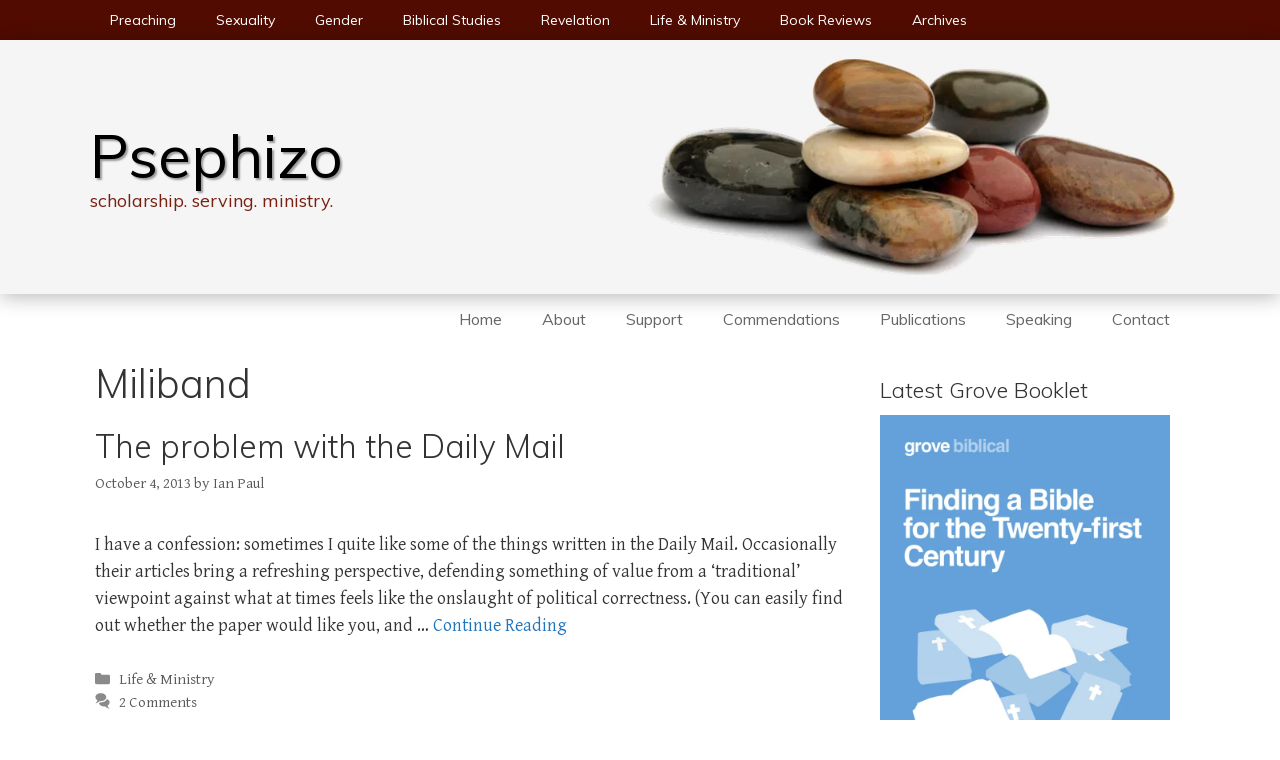

--- FILE ---
content_type: text/html; charset=UTF-8
request_url: https://www.psephizo.com/tag/miliband/
body_size: 27206
content:
<!DOCTYPE html><html dir="ltr" lang="en-GB" prefix="og: https://ogp.me/ns#"><head><meta charset="UTF-8"><title>Miliband | Psephizo</title><meta name="robots" content="max-snippet:-1, max-image-preview:large, max-video-preview:-1" /><link rel="canonical" href="https://www.psephizo.com/tag/miliband/" /><meta name="generator" content="All in One SEO (AIOSEO) 4.9.3" /> <script type="application/ld+json" class="aioseo-schema">{"@context":"https:\/\/schema.org","@graph":[{"@type":"BreadcrumbList","@id":"https:\/\/www.psephizo.com\/tag\/miliband\/#breadcrumblist","itemListElement":[{"@type":"ListItem","@id":"https:\/\/www.psephizo.com#listItem","position":1,"name":"Home","item":"https:\/\/www.psephizo.com","nextItem":{"@type":"ListItem","@id":"https:\/\/www.psephizo.com\/tag\/miliband\/#listItem","name":"Miliband"}},{"@type":"ListItem","@id":"https:\/\/www.psephizo.com\/tag\/miliband\/#listItem","position":2,"name":"Miliband","previousItem":{"@type":"ListItem","@id":"https:\/\/www.psephizo.com#listItem","name":"Home"}}]},{"@type":"CollectionPage","@id":"https:\/\/www.psephizo.com\/tag\/miliband\/#collectionpage","url":"https:\/\/www.psephizo.com\/tag\/miliband\/","name":"Miliband | Psephizo","inLanguage":"en-GB","isPartOf":{"@id":"https:\/\/www.psephizo.com\/#website"},"breadcrumb":{"@id":"https:\/\/www.psephizo.com\/tag\/miliband\/#breadcrumblist"}},{"@type":"Person","@id":"https:\/\/www.psephizo.com\/#person"},{"@type":"WebSite","@id":"https:\/\/www.psephizo.com\/#website","url":"https:\/\/www.psephizo.com\/","name":"Psephizo","description":"scholarship. serving. ministry.","inLanguage":"en-GB","publisher":{"@id":"https:\/\/www.psephizo.com\/#person"}}]}</script>  <script>window.koko_analytics = {"url":"https:\/\/www.psephizo.com\/wp-admin\/admin-ajax.php?action=koko_analytics_collect","site_url":"https:\/\/www.psephizo.com","post_id":0,"path":"\/tag\/miliband\/","method":"none","use_cookie":false};</script> <meta name="viewport" content="width=device-width, initial-scale=1"><link href='https://fonts.gstatic.com' crossorigin rel='preconnect' /><link href='https://fonts.googleapis.com' crossorigin rel='preconnect' /><link rel="alternate" type="application/rss+xml" title="Psephizo &raquo; Feed" href="https://www.psephizo.com/feed/" /><link rel="alternate" type="application/rss+xml" title="Psephizo &raquo; Comments Feed" href="https://www.psephizo.com/comments/feed/" /><link rel="alternate" type="application/rss+xml" title="Psephizo &raquo; Miliband Tag Feed" href="https://www.psephizo.com/tag/miliband/feed/" /><style id='wp-img-auto-sizes-contain-inline-css'>img:is([sizes=auto i],[sizes^="auto," i]){contain-intrinsic-size:3000px 1500px}
/*# sourceURL=wp-img-auto-sizes-contain-inline-css */</style><link data-optimized="2" rel="stylesheet" href="https://www.psephizo.com/wp-content/litespeed/css/50ad6b202aa6cec1ae3a8eb65e115fda.css?ver=f1479" /><link rel='stylesheet' id='generate-fonts-css' href='//fonts.googleapis.com/css?family=Gentium+Basic:regular,italic,700,700italic|Muli:300,300italic,regular,italic,700,700italic&#038;subset=latin-ext%2Cgreek%2Chebrew' media='all' /><style id='wp-emoji-styles-inline-css'>img.wp-smiley, img.emoji {
		display: inline !important;
		border: none !important;
		box-shadow: none !important;
		height: 1em !important;
		width: 1em !important;
		margin: 0 0.07em !important;
		vertical-align: -0.1em !important;
		background: none !important;
		padding: 0 !important;
	}
/*# sourceURL=wp-emoji-styles-inline-css */</style><style id='wp-block-heading-inline-css'>h1:where(.wp-block-heading).has-background,h2:where(.wp-block-heading).has-background,h3:where(.wp-block-heading).has-background,h4:where(.wp-block-heading).has-background,h5:where(.wp-block-heading).has-background,h6:where(.wp-block-heading).has-background{padding:1.25em 2.375em}h1.has-text-align-left[style*=writing-mode]:where([style*=vertical-lr]),h1.has-text-align-right[style*=writing-mode]:where([style*=vertical-rl]),h2.has-text-align-left[style*=writing-mode]:where([style*=vertical-lr]),h2.has-text-align-right[style*=writing-mode]:where([style*=vertical-rl]),h3.has-text-align-left[style*=writing-mode]:where([style*=vertical-lr]),h3.has-text-align-right[style*=writing-mode]:where([style*=vertical-rl]),h4.has-text-align-left[style*=writing-mode]:where([style*=vertical-lr]),h4.has-text-align-right[style*=writing-mode]:where([style*=vertical-rl]),h5.has-text-align-left[style*=writing-mode]:where([style*=vertical-lr]),h5.has-text-align-right[style*=writing-mode]:where([style*=vertical-rl]),h6.has-text-align-left[style*=writing-mode]:where([style*=vertical-lr]),h6.has-text-align-right[style*=writing-mode]:where([style*=vertical-rl]){rotate:180deg}
/*# sourceURL=https://www.psephizo.com/wp-includes/blocks/heading/style.min.css */</style><style id='wp-block-image-inline-css'>.wp-block-image>a,.wp-block-image>figure>a{display:inline-block}.wp-block-image img{box-sizing:border-box;height:auto;max-width:100%;vertical-align:bottom}@media not (prefers-reduced-motion){.wp-block-image img.hide{visibility:hidden}.wp-block-image img.show{animation:show-content-image .4s}}.wp-block-image[style*=border-radius] img,.wp-block-image[style*=border-radius]>a{border-radius:inherit}.wp-block-image.has-custom-border img{box-sizing:border-box}.wp-block-image.aligncenter{text-align:center}.wp-block-image.alignfull>a,.wp-block-image.alignwide>a{width:100%}.wp-block-image.alignfull img,.wp-block-image.alignwide img{height:auto;width:100%}.wp-block-image .aligncenter,.wp-block-image .alignleft,.wp-block-image .alignright,.wp-block-image.aligncenter,.wp-block-image.alignleft,.wp-block-image.alignright{display:table}.wp-block-image .aligncenter>figcaption,.wp-block-image .alignleft>figcaption,.wp-block-image .alignright>figcaption,.wp-block-image.aligncenter>figcaption,.wp-block-image.alignleft>figcaption,.wp-block-image.alignright>figcaption{caption-side:bottom;display:table-caption}.wp-block-image .alignleft{float:left;margin:.5em 1em .5em 0}.wp-block-image .alignright{float:right;margin:.5em 0 .5em 1em}.wp-block-image .aligncenter{margin-left:auto;margin-right:auto}.wp-block-image :where(figcaption){margin-bottom:1em;margin-top:.5em}.wp-block-image.is-style-circle-mask img{border-radius:9999px}@supports ((-webkit-mask-image:none) or (mask-image:none)) or (-webkit-mask-image:none){.wp-block-image.is-style-circle-mask img{border-radius:0;-webkit-mask-image:url('data:image/svg+xml;utf8,<svg viewBox="0 0 100 100" xmlns="http://www.w3.org/2000/svg"><circle cx="50" cy="50" r="50"/></svg>');mask-image:url('data:image/svg+xml;utf8,<svg viewBox="0 0 100 100" xmlns="http://www.w3.org/2000/svg"><circle cx="50" cy="50" r="50"/></svg>');mask-mode:alpha;-webkit-mask-position:center;mask-position:center;-webkit-mask-repeat:no-repeat;mask-repeat:no-repeat;-webkit-mask-size:contain;mask-size:contain}}:root :where(.wp-block-image.is-style-rounded img,.wp-block-image .is-style-rounded img){border-radius:9999px}.wp-block-image figure{margin:0}.wp-lightbox-container{display:flex;flex-direction:column;position:relative}.wp-lightbox-container img{cursor:zoom-in}.wp-lightbox-container img:hover+button{opacity:1}.wp-lightbox-container button{align-items:center;backdrop-filter:blur(16px) saturate(180%);background-color:#5a5a5a40;border:none;border-radius:4px;cursor:zoom-in;display:flex;height:20px;justify-content:center;opacity:0;padding:0;position:absolute;right:16px;text-align:center;top:16px;width:20px;z-index:100}@media not (prefers-reduced-motion){.wp-lightbox-container button{transition:opacity .2s ease}}.wp-lightbox-container button:focus-visible{outline:3px auto #5a5a5a40;outline:3px auto -webkit-focus-ring-color;outline-offset:3px}.wp-lightbox-container button:hover{cursor:pointer;opacity:1}.wp-lightbox-container button:focus{opacity:1}.wp-lightbox-container button:focus,.wp-lightbox-container button:hover,.wp-lightbox-container button:not(:hover):not(:active):not(.has-background){background-color:#5a5a5a40;border:none}.wp-lightbox-overlay{box-sizing:border-box;cursor:zoom-out;height:100vh;left:0;overflow:hidden;position:fixed;top:0;visibility:hidden;width:100%;z-index:100000}.wp-lightbox-overlay .close-button{align-items:center;cursor:pointer;display:flex;justify-content:center;min-height:40px;min-width:40px;padding:0;position:absolute;right:calc(env(safe-area-inset-right) + 16px);top:calc(env(safe-area-inset-top) + 16px);z-index:5000000}.wp-lightbox-overlay .close-button:focus,.wp-lightbox-overlay .close-button:hover,.wp-lightbox-overlay .close-button:not(:hover):not(:active):not(.has-background){background:none;border:none}.wp-lightbox-overlay .lightbox-image-container{height:var(--wp--lightbox-container-height);left:50%;overflow:hidden;position:absolute;top:50%;transform:translate(-50%,-50%);transform-origin:top left;width:var(--wp--lightbox-container-width);z-index:9999999999}.wp-lightbox-overlay .wp-block-image{align-items:center;box-sizing:border-box;display:flex;height:100%;justify-content:center;margin:0;position:relative;transform-origin:0 0;width:100%;z-index:3000000}.wp-lightbox-overlay .wp-block-image img{height:var(--wp--lightbox-image-height);min-height:var(--wp--lightbox-image-height);min-width:var(--wp--lightbox-image-width);width:var(--wp--lightbox-image-width)}.wp-lightbox-overlay .wp-block-image figcaption{display:none}.wp-lightbox-overlay button{background:none;border:none}.wp-lightbox-overlay .scrim{background-color:#fff;height:100%;opacity:.9;position:absolute;width:100%;z-index:2000000}.wp-lightbox-overlay.active{visibility:visible}@media not (prefers-reduced-motion){.wp-lightbox-overlay.active{animation:turn-on-visibility .25s both}.wp-lightbox-overlay.active img{animation:turn-on-visibility .35s both}.wp-lightbox-overlay.show-closing-animation:not(.active){animation:turn-off-visibility .35s both}.wp-lightbox-overlay.show-closing-animation:not(.active) img{animation:turn-off-visibility .25s both}.wp-lightbox-overlay.zoom.active{animation:none;opacity:1;visibility:visible}.wp-lightbox-overlay.zoom.active .lightbox-image-container{animation:lightbox-zoom-in .4s}.wp-lightbox-overlay.zoom.active .lightbox-image-container img{animation:none}.wp-lightbox-overlay.zoom.active .scrim{animation:turn-on-visibility .4s forwards}.wp-lightbox-overlay.zoom.show-closing-animation:not(.active){animation:none}.wp-lightbox-overlay.zoom.show-closing-animation:not(.active) .lightbox-image-container{animation:lightbox-zoom-out .4s}.wp-lightbox-overlay.zoom.show-closing-animation:not(.active) .lightbox-image-container img{animation:none}.wp-lightbox-overlay.zoom.show-closing-animation:not(.active) .scrim{animation:turn-off-visibility .4s forwards}}@keyframes show-content-image{0%{visibility:hidden}99%{visibility:hidden}to{visibility:visible}}@keyframes turn-on-visibility{0%{opacity:0}to{opacity:1}}@keyframes turn-off-visibility{0%{opacity:1;visibility:visible}99%{opacity:0;visibility:visible}to{opacity:0;visibility:hidden}}@keyframes lightbox-zoom-in{0%{transform:translate(calc((-100vw + var(--wp--lightbox-scrollbar-width))/2 + var(--wp--lightbox-initial-left-position)),calc(-50vh + var(--wp--lightbox-initial-top-position))) scale(var(--wp--lightbox-scale))}to{transform:translate(-50%,-50%) scale(1)}}@keyframes lightbox-zoom-out{0%{transform:translate(-50%,-50%) scale(1);visibility:visible}99%{visibility:visible}to{transform:translate(calc((-100vw + var(--wp--lightbox-scrollbar-width))/2 + var(--wp--lightbox-initial-left-position)),calc(-50vh + var(--wp--lightbox-initial-top-position))) scale(var(--wp--lightbox-scale));visibility:hidden}}
/*# sourceURL=https://www.psephizo.com/wp-includes/blocks/image/style.min.css */</style><style id='wp-block-latest-posts-inline-css'>.wp-block-latest-posts{box-sizing:border-box}.wp-block-latest-posts.alignleft{margin-right:2em}.wp-block-latest-posts.alignright{margin-left:2em}.wp-block-latest-posts.wp-block-latest-posts__list{list-style:none}.wp-block-latest-posts.wp-block-latest-posts__list li{clear:both;overflow-wrap:break-word}.wp-block-latest-posts.is-grid{display:flex;flex-wrap:wrap}.wp-block-latest-posts.is-grid li{margin:0 1.25em 1.25em 0;width:100%}@media (min-width:600px){.wp-block-latest-posts.columns-2 li{width:calc(50% - .625em)}.wp-block-latest-posts.columns-2 li:nth-child(2n){margin-right:0}.wp-block-latest-posts.columns-3 li{width:calc(33.33333% - .83333em)}.wp-block-latest-posts.columns-3 li:nth-child(3n){margin-right:0}.wp-block-latest-posts.columns-4 li{width:calc(25% - .9375em)}.wp-block-latest-posts.columns-4 li:nth-child(4n){margin-right:0}.wp-block-latest-posts.columns-5 li{width:calc(20% - 1em)}.wp-block-latest-posts.columns-5 li:nth-child(5n){margin-right:0}.wp-block-latest-posts.columns-6 li{width:calc(16.66667% - 1.04167em)}.wp-block-latest-posts.columns-6 li:nth-child(6n){margin-right:0}}:root :where(.wp-block-latest-posts.is-grid){padding:0}:root :where(.wp-block-latest-posts.wp-block-latest-posts__list){padding-left:0}.wp-block-latest-posts__post-author,.wp-block-latest-posts__post-date{display:block;font-size:.8125em}.wp-block-latest-posts__post-excerpt,.wp-block-latest-posts__post-full-content{margin-bottom:1em;margin-top:.5em}.wp-block-latest-posts__featured-image a{display:inline-block}.wp-block-latest-posts__featured-image img{height:auto;max-width:100%;width:auto}.wp-block-latest-posts__featured-image.alignleft{float:left;margin-right:1em}.wp-block-latest-posts__featured-image.alignright{float:right;margin-left:1em}.wp-block-latest-posts__featured-image.aligncenter{margin-bottom:1em;text-align:center}
/*# sourceURL=https://www.psephizo.com/wp-includes/blocks/latest-posts/style.min.css */</style><style id='wp-block-search-inline-css'>.wp-block-search__button{margin-left:10px;word-break:normal}.wp-block-search__button.has-icon{line-height:0}.wp-block-search__button svg{height:1.25em;min-height:24px;min-width:24px;width:1.25em;fill:currentColor;vertical-align:text-bottom}:where(.wp-block-search__button){border:1px solid #ccc;padding:6px 10px}.wp-block-search__inside-wrapper{display:flex;flex:auto;flex-wrap:nowrap;max-width:100%}.wp-block-search__label{width:100%}.wp-block-search.wp-block-search__button-only .wp-block-search__button{box-sizing:border-box;display:flex;flex-shrink:0;justify-content:center;margin-left:0;max-width:100%}.wp-block-search.wp-block-search__button-only .wp-block-search__inside-wrapper{min-width:0!important;transition-property:width}.wp-block-search.wp-block-search__button-only .wp-block-search__input{flex-basis:100%;transition-duration:.3s}.wp-block-search.wp-block-search__button-only.wp-block-search__searchfield-hidden,.wp-block-search.wp-block-search__button-only.wp-block-search__searchfield-hidden .wp-block-search__inside-wrapper{overflow:hidden}.wp-block-search.wp-block-search__button-only.wp-block-search__searchfield-hidden .wp-block-search__input{border-left-width:0!important;border-right-width:0!important;flex-basis:0;flex-grow:0;margin:0;min-width:0!important;padding-left:0!important;padding-right:0!important;width:0!important}:where(.wp-block-search__input){appearance:none;border:1px solid #949494;flex-grow:1;font-family:inherit;font-size:inherit;font-style:inherit;font-weight:inherit;letter-spacing:inherit;line-height:inherit;margin-left:0;margin-right:0;min-width:3rem;padding:8px;text-decoration:unset!important;text-transform:inherit}:where(.wp-block-search__button-inside .wp-block-search__inside-wrapper){background-color:#fff;border:1px solid #949494;box-sizing:border-box;padding:4px}:where(.wp-block-search__button-inside .wp-block-search__inside-wrapper) .wp-block-search__input{border:none;border-radius:0;padding:0 4px}:where(.wp-block-search__button-inside .wp-block-search__inside-wrapper) .wp-block-search__input:focus{outline:none}:where(.wp-block-search__button-inside .wp-block-search__inside-wrapper) :where(.wp-block-search__button){padding:4px 8px}.wp-block-search.aligncenter .wp-block-search__inside-wrapper{margin:auto}.wp-block[data-align=right] .wp-block-search.wp-block-search__button-only .wp-block-search__inside-wrapper{float:right}
/*# sourceURL=https://www.psephizo.com/wp-includes/blocks/search/style.min.css */</style><style id='wp-block-tag-cloud-inline-css'>.wp-block-tag-cloud{box-sizing:border-box}.wp-block-tag-cloud.aligncenter{justify-content:center;text-align:center}.wp-block-tag-cloud a{display:inline-block;margin-right:5px}.wp-block-tag-cloud span{display:inline-block;margin-left:5px;text-decoration:none}:root :where(.wp-block-tag-cloud.is-style-outline){display:flex;flex-wrap:wrap;gap:1ch}:root :where(.wp-block-tag-cloud.is-style-outline a){border:1px solid;font-size:unset!important;margin-right:0;padding:1ch 2ch;text-decoration:none!important}
/*# sourceURL=https://www.psephizo.com/wp-includes/blocks/tag-cloud/style.min.css */</style><style id='wp-block-paragraph-inline-css'>.is-small-text{font-size:.875em}.is-regular-text{font-size:1em}.is-large-text{font-size:2.25em}.is-larger-text{font-size:3em}.has-drop-cap:not(:focus):first-letter{float:left;font-size:8.4em;font-style:normal;font-weight:100;line-height:.68;margin:.05em .1em 0 0;text-transform:uppercase}body.rtl .has-drop-cap:not(:focus):first-letter{float:none;margin-left:.1em}p.has-drop-cap.has-background{overflow:hidden}:root :where(p.has-background){padding:1.25em 2.375em}:where(p.has-text-color:not(.has-link-color)) a{color:inherit}p.has-text-align-left[style*="writing-mode:vertical-lr"],p.has-text-align-right[style*="writing-mode:vertical-rl"]{rotate:180deg}
/*# sourceURL=https://www.psephizo.com/wp-includes/blocks/paragraph/style.min.css */</style><style id='wp-block-separator-inline-css'>@charset "UTF-8";.wp-block-separator{border:none;border-top:2px solid}:root :where(.wp-block-separator.is-style-dots){height:auto;line-height:1;text-align:center}:root :where(.wp-block-separator.is-style-dots):before{color:currentColor;content:"···";font-family:serif;font-size:1.5em;letter-spacing:2em;padding-left:2em}.wp-block-separator.is-style-dots{background:none!important;border:none!important}
/*# sourceURL=https://www.psephizo.com/wp-includes/blocks/separator/style.min.css */</style><style id='wp-block-social-links-inline-css'>.wp-block-social-links{background:none;box-sizing:border-box;margin-left:0;padding-left:0;padding-right:0;text-indent:0}.wp-block-social-links .wp-social-link a,.wp-block-social-links .wp-social-link a:hover{border-bottom:0;box-shadow:none;text-decoration:none}.wp-block-social-links .wp-social-link svg{height:1em;width:1em}.wp-block-social-links .wp-social-link span:not(.screen-reader-text){font-size:.65em;margin-left:.5em;margin-right:.5em}.wp-block-social-links.has-small-icon-size{font-size:16px}.wp-block-social-links,.wp-block-social-links.has-normal-icon-size{font-size:24px}.wp-block-social-links.has-large-icon-size{font-size:36px}.wp-block-social-links.has-huge-icon-size{font-size:48px}.wp-block-social-links.aligncenter{display:flex;justify-content:center}.wp-block-social-links.alignright{justify-content:flex-end}.wp-block-social-link{border-radius:9999px;display:block}@media not (prefers-reduced-motion){.wp-block-social-link{transition:transform .1s ease}}.wp-block-social-link{height:auto}.wp-block-social-link a{align-items:center;display:flex;line-height:0}.wp-block-social-link:hover{transform:scale(1.1)}.wp-block-social-links .wp-block-social-link.wp-social-link{display:inline-block;margin:0;padding:0}.wp-block-social-links .wp-block-social-link.wp-social-link .wp-block-social-link-anchor,.wp-block-social-links .wp-block-social-link.wp-social-link .wp-block-social-link-anchor svg,.wp-block-social-links .wp-block-social-link.wp-social-link .wp-block-social-link-anchor:active,.wp-block-social-links .wp-block-social-link.wp-social-link .wp-block-social-link-anchor:hover,.wp-block-social-links .wp-block-social-link.wp-social-link .wp-block-social-link-anchor:visited{color:currentColor;fill:currentColor}:where(.wp-block-social-links:not(.is-style-logos-only)) .wp-social-link{background-color:#f0f0f0;color:#444}:where(.wp-block-social-links:not(.is-style-logos-only)) .wp-social-link-amazon{background-color:#f90;color:#fff}:where(.wp-block-social-links:not(.is-style-logos-only)) .wp-social-link-bandcamp{background-color:#1ea0c3;color:#fff}:where(.wp-block-social-links:not(.is-style-logos-only)) .wp-social-link-behance{background-color:#0757fe;color:#fff}:where(.wp-block-social-links:not(.is-style-logos-only)) .wp-social-link-bluesky{background-color:#0a7aff;color:#fff}:where(.wp-block-social-links:not(.is-style-logos-only)) .wp-social-link-codepen{background-color:#1e1f26;color:#fff}:where(.wp-block-social-links:not(.is-style-logos-only)) .wp-social-link-deviantart{background-color:#02e49b;color:#fff}:where(.wp-block-social-links:not(.is-style-logos-only)) .wp-social-link-discord{background-color:#5865f2;color:#fff}:where(.wp-block-social-links:not(.is-style-logos-only)) .wp-social-link-dribbble{background-color:#e94c89;color:#fff}:where(.wp-block-social-links:not(.is-style-logos-only)) .wp-social-link-dropbox{background-color:#4280ff;color:#fff}:where(.wp-block-social-links:not(.is-style-logos-only)) .wp-social-link-etsy{background-color:#f45800;color:#fff}:where(.wp-block-social-links:not(.is-style-logos-only)) .wp-social-link-facebook{background-color:#0866ff;color:#fff}:where(.wp-block-social-links:not(.is-style-logos-only)) .wp-social-link-fivehundredpx{background-color:#000;color:#fff}:where(.wp-block-social-links:not(.is-style-logos-only)) .wp-social-link-flickr{background-color:#0461dd;color:#fff}:where(.wp-block-social-links:not(.is-style-logos-only)) .wp-social-link-foursquare{background-color:#e65678;color:#fff}:where(.wp-block-social-links:not(.is-style-logos-only)) .wp-social-link-github{background-color:#24292d;color:#fff}:where(.wp-block-social-links:not(.is-style-logos-only)) .wp-social-link-goodreads{background-color:#eceadd;color:#382110}:where(.wp-block-social-links:not(.is-style-logos-only)) .wp-social-link-google{background-color:#ea4434;color:#fff}:where(.wp-block-social-links:not(.is-style-logos-only)) .wp-social-link-gravatar{background-color:#1d4fc4;color:#fff}:where(.wp-block-social-links:not(.is-style-logos-only)) .wp-social-link-instagram{background-color:#f00075;color:#fff}:where(.wp-block-social-links:not(.is-style-logos-only)) .wp-social-link-lastfm{background-color:#e21b24;color:#fff}:where(.wp-block-social-links:not(.is-style-logos-only)) .wp-social-link-linkedin{background-color:#0d66c2;color:#fff}:where(.wp-block-social-links:not(.is-style-logos-only)) .wp-social-link-mastodon{background-color:#3288d4;color:#fff}:where(.wp-block-social-links:not(.is-style-logos-only)) .wp-social-link-medium{background-color:#000;color:#fff}:where(.wp-block-social-links:not(.is-style-logos-only)) .wp-social-link-meetup{background-color:#f6405f;color:#fff}:where(.wp-block-social-links:not(.is-style-logos-only)) .wp-social-link-patreon{background-color:#000;color:#fff}:where(.wp-block-social-links:not(.is-style-logos-only)) .wp-social-link-pinterest{background-color:#e60122;color:#fff}:where(.wp-block-social-links:not(.is-style-logos-only)) .wp-social-link-pocket{background-color:#ef4155;color:#fff}:where(.wp-block-social-links:not(.is-style-logos-only)) .wp-social-link-reddit{background-color:#ff4500;color:#fff}:where(.wp-block-social-links:not(.is-style-logos-only)) .wp-social-link-skype{background-color:#0478d7;color:#fff}:where(.wp-block-social-links:not(.is-style-logos-only)) .wp-social-link-snapchat{background-color:#fefc00;color:#fff;stroke:#000}:where(.wp-block-social-links:not(.is-style-logos-only)) .wp-social-link-soundcloud{background-color:#ff5600;color:#fff}:where(.wp-block-social-links:not(.is-style-logos-only)) .wp-social-link-spotify{background-color:#1bd760;color:#fff}:where(.wp-block-social-links:not(.is-style-logos-only)) .wp-social-link-telegram{background-color:#2aabee;color:#fff}:where(.wp-block-social-links:not(.is-style-logos-only)) .wp-social-link-threads{background-color:#000;color:#fff}:where(.wp-block-social-links:not(.is-style-logos-only)) .wp-social-link-tiktok{background-color:#000;color:#fff}:where(.wp-block-social-links:not(.is-style-logos-only)) .wp-social-link-tumblr{background-color:#011835;color:#fff}:where(.wp-block-social-links:not(.is-style-logos-only)) .wp-social-link-twitch{background-color:#6440a4;color:#fff}:where(.wp-block-social-links:not(.is-style-logos-only)) .wp-social-link-twitter{background-color:#1da1f2;color:#fff}:where(.wp-block-social-links:not(.is-style-logos-only)) .wp-social-link-vimeo{background-color:#1eb7ea;color:#fff}:where(.wp-block-social-links:not(.is-style-logos-only)) .wp-social-link-vk{background-color:#4680c2;color:#fff}:where(.wp-block-social-links:not(.is-style-logos-only)) .wp-social-link-wordpress{background-color:#3499cd;color:#fff}:where(.wp-block-social-links:not(.is-style-logos-only)) .wp-social-link-whatsapp{background-color:#25d366;color:#fff}:where(.wp-block-social-links:not(.is-style-logos-only)) .wp-social-link-x{background-color:#000;color:#fff}:where(.wp-block-social-links:not(.is-style-logos-only)) .wp-social-link-yelp{background-color:#d32422;color:#fff}:where(.wp-block-social-links:not(.is-style-logos-only)) .wp-social-link-youtube{background-color:red;color:#fff}:where(.wp-block-social-links.is-style-logos-only) .wp-social-link{background:none}:where(.wp-block-social-links.is-style-logos-only) .wp-social-link svg{height:1.25em;width:1.25em}:where(.wp-block-social-links.is-style-logos-only) .wp-social-link-amazon{color:#f90}:where(.wp-block-social-links.is-style-logos-only) .wp-social-link-bandcamp{color:#1ea0c3}:where(.wp-block-social-links.is-style-logos-only) .wp-social-link-behance{color:#0757fe}:where(.wp-block-social-links.is-style-logos-only) .wp-social-link-bluesky{color:#0a7aff}:where(.wp-block-social-links.is-style-logos-only) .wp-social-link-codepen{color:#1e1f26}:where(.wp-block-social-links.is-style-logos-only) .wp-social-link-deviantart{color:#02e49b}:where(.wp-block-social-links.is-style-logos-only) .wp-social-link-discord{color:#5865f2}:where(.wp-block-social-links.is-style-logos-only) .wp-social-link-dribbble{color:#e94c89}:where(.wp-block-social-links.is-style-logos-only) .wp-social-link-dropbox{color:#4280ff}:where(.wp-block-social-links.is-style-logos-only) .wp-social-link-etsy{color:#f45800}:where(.wp-block-social-links.is-style-logos-only) .wp-social-link-facebook{color:#0866ff}:where(.wp-block-social-links.is-style-logos-only) .wp-social-link-fivehundredpx{color:#000}:where(.wp-block-social-links.is-style-logos-only) .wp-social-link-flickr{color:#0461dd}:where(.wp-block-social-links.is-style-logos-only) .wp-social-link-foursquare{color:#e65678}:where(.wp-block-social-links.is-style-logos-only) .wp-social-link-github{color:#24292d}:where(.wp-block-social-links.is-style-logos-only) .wp-social-link-goodreads{color:#382110}:where(.wp-block-social-links.is-style-logos-only) .wp-social-link-google{color:#ea4434}:where(.wp-block-social-links.is-style-logos-only) .wp-social-link-gravatar{color:#1d4fc4}:where(.wp-block-social-links.is-style-logos-only) .wp-social-link-instagram{color:#f00075}:where(.wp-block-social-links.is-style-logos-only) .wp-social-link-lastfm{color:#e21b24}:where(.wp-block-social-links.is-style-logos-only) .wp-social-link-linkedin{color:#0d66c2}:where(.wp-block-social-links.is-style-logos-only) .wp-social-link-mastodon{color:#3288d4}:where(.wp-block-social-links.is-style-logos-only) .wp-social-link-medium{color:#000}:where(.wp-block-social-links.is-style-logos-only) .wp-social-link-meetup{color:#f6405f}:where(.wp-block-social-links.is-style-logos-only) .wp-social-link-patreon{color:#000}:where(.wp-block-social-links.is-style-logos-only) .wp-social-link-pinterest{color:#e60122}:where(.wp-block-social-links.is-style-logos-only) .wp-social-link-pocket{color:#ef4155}:where(.wp-block-social-links.is-style-logos-only) .wp-social-link-reddit{color:#ff4500}:where(.wp-block-social-links.is-style-logos-only) .wp-social-link-skype{color:#0478d7}:where(.wp-block-social-links.is-style-logos-only) .wp-social-link-snapchat{color:#fff;stroke:#000}:where(.wp-block-social-links.is-style-logos-only) .wp-social-link-soundcloud{color:#ff5600}:where(.wp-block-social-links.is-style-logos-only) .wp-social-link-spotify{color:#1bd760}:where(.wp-block-social-links.is-style-logos-only) .wp-social-link-telegram{color:#2aabee}:where(.wp-block-social-links.is-style-logos-only) .wp-social-link-threads{color:#000}:where(.wp-block-social-links.is-style-logos-only) .wp-social-link-tiktok{color:#000}:where(.wp-block-social-links.is-style-logos-only) .wp-social-link-tumblr{color:#011835}:where(.wp-block-social-links.is-style-logos-only) .wp-social-link-twitch{color:#6440a4}:where(.wp-block-social-links.is-style-logos-only) .wp-social-link-twitter{color:#1da1f2}:where(.wp-block-social-links.is-style-logos-only) .wp-social-link-vimeo{color:#1eb7ea}:where(.wp-block-social-links.is-style-logos-only) .wp-social-link-vk{color:#4680c2}:where(.wp-block-social-links.is-style-logos-only) .wp-social-link-whatsapp{color:#25d366}:where(.wp-block-social-links.is-style-logos-only) .wp-social-link-wordpress{color:#3499cd}:where(.wp-block-social-links.is-style-logos-only) .wp-social-link-x{color:#000}:where(.wp-block-social-links.is-style-logos-only) .wp-social-link-yelp{color:#d32422}:where(.wp-block-social-links.is-style-logos-only) .wp-social-link-youtube{color:red}.wp-block-social-links.is-style-pill-shape .wp-social-link{width:auto}:root :where(.wp-block-social-links .wp-social-link a){padding:.25em}:root :where(.wp-block-social-links.is-style-logos-only .wp-social-link a){padding:0}:root :where(.wp-block-social-links.is-style-pill-shape .wp-social-link a){padding-left:.6666666667em;padding-right:.6666666667em}.wp-block-social-links:not(.has-icon-color):not(.has-icon-background-color) .wp-social-link-snapchat .wp-block-social-link-label{color:#000}
/*# sourceURL=https://www.psephizo.com/wp-includes/blocks/social-links/style.min.css */</style><style id='global-styles-inline-css'>:root{--wp--preset--aspect-ratio--square: 1;--wp--preset--aspect-ratio--4-3: 4/3;--wp--preset--aspect-ratio--3-4: 3/4;--wp--preset--aspect-ratio--3-2: 3/2;--wp--preset--aspect-ratio--2-3: 2/3;--wp--preset--aspect-ratio--16-9: 16/9;--wp--preset--aspect-ratio--9-16: 9/16;--wp--preset--color--black: #000000;--wp--preset--color--cyan-bluish-gray: #abb8c3;--wp--preset--color--white: #ffffff;--wp--preset--color--pale-pink: #f78da7;--wp--preset--color--vivid-red: #cf2e2e;--wp--preset--color--luminous-vivid-orange: #ff6900;--wp--preset--color--luminous-vivid-amber: #fcb900;--wp--preset--color--light-green-cyan: #7bdcb5;--wp--preset--color--vivid-green-cyan: #00d084;--wp--preset--color--pale-cyan-blue: #8ed1fc;--wp--preset--color--vivid-cyan-blue: #0693e3;--wp--preset--color--vivid-purple: #9b51e0;--wp--preset--color--contrast: var(--contrast);--wp--preset--color--contrast-2: var(--contrast-2);--wp--preset--color--contrast-3: var(--contrast-3);--wp--preset--color--base: var(--base);--wp--preset--color--base-2: var(--base-2);--wp--preset--color--base-3: var(--base-3);--wp--preset--color--accent: var(--accent);--wp--preset--gradient--vivid-cyan-blue-to-vivid-purple: linear-gradient(135deg,rgb(6,147,227) 0%,rgb(155,81,224) 100%);--wp--preset--gradient--light-green-cyan-to-vivid-green-cyan: linear-gradient(135deg,rgb(122,220,180) 0%,rgb(0,208,130) 100%);--wp--preset--gradient--luminous-vivid-amber-to-luminous-vivid-orange: linear-gradient(135deg,rgb(252,185,0) 0%,rgb(255,105,0) 100%);--wp--preset--gradient--luminous-vivid-orange-to-vivid-red: linear-gradient(135deg,rgb(255,105,0) 0%,rgb(207,46,46) 100%);--wp--preset--gradient--very-light-gray-to-cyan-bluish-gray: linear-gradient(135deg,rgb(238,238,238) 0%,rgb(169,184,195) 100%);--wp--preset--gradient--cool-to-warm-spectrum: linear-gradient(135deg,rgb(74,234,220) 0%,rgb(151,120,209) 20%,rgb(207,42,186) 40%,rgb(238,44,130) 60%,rgb(251,105,98) 80%,rgb(254,248,76) 100%);--wp--preset--gradient--blush-light-purple: linear-gradient(135deg,rgb(255,206,236) 0%,rgb(152,150,240) 100%);--wp--preset--gradient--blush-bordeaux: linear-gradient(135deg,rgb(254,205,165) 0%,rgb(254,45,45) 50%,rgb(107,0,62) 100%);--wp--preset--gradient--luminous-dusk: linear-gradient(135deg,rgb(255,203,112) 0%,rgb(199,81,192) 50%,rgb(65,88,208) 100%);--wp--preset--gradient--pale-ocean: linear-gradient(135deg,rgb(255,245,203) 0%,rgb(182,227,212) 50%,rgb(51,167,181) 100%);--wp--preset--gradient--electric-grass: linear-gradient(135deg,rgb(202,248,128) 0%,rgb(113,206,126) 100%);--wp--preset--gradient--midnight: linear-gradient(135deg,rgb(2,3,129) 0%,rgb(40,116,252) 100%);--wp--preset--font-size--small: 13px;--wp--preset--font-size--medium: 20px;--wp--preset--font-size--large: 36px;--wp--preset--font-size--x-large: 42px;--wp--preset--spacing--20: 0.44rem;--wp--preset--spacing--30: 0.67rem;--wp--preset--spacing--40: 1rem;--wp--preset--spacing--50: 1.5rem;--wp--preset--spacing--60: 2.25rem;--wp--preset--spacing--70: 3.38rem;--wp--preset--spacing--80: 5.06rem;--wp--preset--shadow--natural: 6px 6px 9px rgba(0, 0, 0, 0.2);--wp--preset--shadow--deep: 12px 12px 50px rgba(0, 0, 0, 0.4);--wp--preset--shadow--sharp: 6px 6px 0px rgba(0, 0, 0, 0.2);--wp--preset--shadow--outlined: 6px 6px 0px -3px rgb(255, 255, 255), 6px 6px rgb(0, 0, 0);--wp--preset--shadow--crisp: 6px 6px 0px rgb(0, 0, 0);}:where(.is-layout-flex){gap: 0.5em;}:where(.is-layout-grid){gap: 0.5em;}body .is-layout-flex{display: flex;}.is-layout-flex{flex-wrap: wrap;align-items: center;}.is-layout-flex > :is(*, div){margin: 0;}body .is-layout-grid{display: grid;}.is-layout-grid > :is(*, div){margin: 0;}:where(.wp-block-columns.is-layout-flex){gap: 2em;}:where(.wp-block-columns.is-layout-grid){gap: 2em;}:where(.wp-block-post-template.is-layout-flex){gap: 1.25em;}:where(.wp-block-post-template.is-layout-grid){gap: 1.25em;}.has-black-color{color: var(--wp--preset--color--black) !important;}.has-cyan-bluish-gray-color{color: var(--wp--preset--color--cyan-bluish-gray) !important;}.has-white-color{color: var(--wp--preset--color--white) !important;}.has-pale-pink-color{color: var(--wp--preset--color--pale-pink) !important;}.has-vivid-red-color{color: var(--wp--preset--color--vivid-red) !important;}.has-luminous-vivid-orange-color{color: var(--wp--preset--color--luminous-vivid-orange) !important;}.has-luminous-vivid-amber-color{color: var(--wp--preset--color--luminous-vivid-amber) !important;}.has-light-green-cyan-color{color: var(--wp--preset--color--light-green-cyan) !important;}.has-vivid-green-cyan-color{color: var(--wp--preset--color--vivid-green-cyan) !important;}.has-pale-cyan-blue-color{color: var(--wp--preset--color--pale-cyan-blue) !important;}.has-vivid-cyan-blue-color{color: var(--wp--preset--color--vivid-cyan-blue) !important;}.has-vivid-purple-color{color: var(--wp--preset--color--vivid-purple) !important;}.has-black-background-color{background-color: var(--wp--preset--color--black) !important;}.has-cyan-bluish-gray-background-color{background-color: var(--wp--preset--color--cyan-bluish-gray) !important;}.has-white-background-color{background-color: var(--wp--preset--color--white) !important;}.has-pale-pink-background-color{background-color: var(--wp--preset--color--pale-pink) !important;}.has-vivid-red-background-color{background-color: var(--wp--preset--color--vivid-red) !important;}.has-luminous-vivid-orange-background-color{background-color: var(--wp--preset--color--luminous-vivid-orange) !important;}.has-luminous-vivid-amber-background-color{background-color: var(--wp--preset--color--luminous-vivid-amber) !important;}.has-light-green-cyan-background-color{background-color: var(--wp--preset--color--light-green-cyan) !important;}.has-vivid-green-cyan-background-color{background-color: var(--wp--preset--color--vivid-green-cyan) !important;}.has-pale-cyan-blue-background-color{background-color: var(--wp--preset--color--pale-cyan-blue) !important;}.has-vivid-cyan-blue-background-color{background-color: var(--wp--preset--color--vivid-cyan-blue) !important;}.has-vivid-purple-background-color{background-color: var(--wp--preset--color--vivid-purple) !important;}.has-black-border-color{border-color: var(--wp--preset--color--black) !important;}.has-cyan-bluish-gray-border-color{border-color: var(--wp--preset--color--cyan-bluish-gray) !important;}.has-white-border-color{border-color: var(--wp--preset--color--white) !important;}.has-pale-pink-border-color{border-color: var(--wp--preset--color--pale-pink) !important;}.has-vivid-red-border-color{border-color: var(--wp--preset--color--vivid-red) !important;}.has-luminous-vivid-orange-border-color{border-color: var(--wp--preset--color--luminous-vivid-orange) !important;}.has-luminous-vivid-amber-border-color{border-color: var(--wp--preset--color--luminous-vivid-amber) !important;}.has-light-green-cyan-border-color{border-color: var(--wp--preset--color--light-green-cyan) !important;}.has-vivid-green-cyan-border-color{border-color: var(--wp--preset--color--vivid-green-cyan) !important;}.has-pale-cyan-blue-border-color{border-color: var(--wp--preset--color--pale-cyan-blue) !important;}.has-vivid-cyan-blue-border-color{border-color: var(--wp--preset--color--vivid-cyan-blue) !important;}.has-vivid-purple-border-color{border-color: var(--wp--preset--color--vivid-purple) !important;}.has-vivid-cyan-blue-to-vivid-purple-gradient-background{background: var(--wp--preset--gradient--vivid-cyan-blue-to-vivid-purple) !important;}.has-light-green-cyan-to-vivid-green-cyan-gradient-background{background: var(--wp--preset--gradient--light-green-cyan-to-vivid-green-cyan) !important;}.has-luminous-vivid-amber-to-luminous-vivid-orange-gradient-background{background: var(--wp--preset--gradient--luminous-vivid-amber-to-luminous-vivid-orange) !important;}.has-luminous-vivid-orange-to-vivid-red-gradient-background{background: var(--wp--preset--gradient--luminous-vivid-orange-to-vivid-red) !important;}.has-very-light-gray-to-cyan-bluish-gray-gradient-background{background: var(--wp--preset--gradient--very-light-gray-to-cyan-bluish-gray) !important;}.has-cool-to-warm-spectrum-gradient-background{background: var(--wp--preset--gradient--cool-to-warm-spectrum) !important;}.has-blush-light-purple-gradient-background{background: var(--wp--preset--gradient--blush-light-purple) !important;}.has-blush-bordeaux-gradient-background{background: var(--wp--preset--gradient--blush-bordeaux) !important;}.has-luminous-dusk-gradient-background{background: var(--wp--preset--gradient--luminous-dusk) !important;}.has-pale-ocean-gradient-background{background: var(--wp--preset--gradient--pale-ocean) !important;}.has-electric-grass-gradient-background{background: var(--wp--preset--gradient--electric-grass) !important;}.has-midnight-gradient-background{background: var(--wp--preset--gradient--midnight) !important;}.has-small-font-size{font-size: var(--wp--preset--font-size--small) !important;}.has-medium-font-size{font-size: var(--wp--preset--font-size--medium) !important;}.has-large-font-size{font-size: var(--wp--preset--font-size--large) !important;}.has-x-large-font-size{font-size: var(--wp--preset--font-size--x-large) !important;}
/*# sourceURL=global-styles-inline-css */</style><style id='classic-theme-styles-inline-css'>/*! This file is auto-generated */
.wp-block-button__link{color:#fff;background-color:#32373c;border-radius:9999px;box-shadow:none;text-decoration:none;padding:calc(.667em + 2px) calc(1.333em + 2px);font-size:1.125em}.wp-block-file__button{background:#32373c;color:#fff;text-decoration:none}
/*# sourceURL=/wp-includes/css/classic-themes.min.css */</style><style id='crp-style-rounded-thumbs-inline-css'>.crp_related.crp-rounded-thumbs a {
				width: 150px;
                height: 150px;
				text-decoration: none;
			}
			.crp_related.crp-rounded-thumbs img {
				max-width: 150px;
				margin: auto;
			}
			.crp_related.crp-rounded-thumbs .crp_title {
				width: 100%;
			}
			
/*# sourceURL=crp-style-rounded-thumbs-inline-css */</style><style id='generate-style-inline-css'>@media (max-width:768px){}.resize-featured-image .post-image img {width: 100px;height: 100px;-o-object-fit: cover;object-fit: cover;}
.generate-columns {margin-bottom: 10px;padding-left: 10px;}.generate-columns-container {margin-left: -10px;}.page-header {margin-bottom: 10px;margin-left: 10px}.generate-columns-container > .paging-navigation {margin-left: 10px;}
@media (max-width:768px){.main-navigation .menu-toggle,.main-navigation .mobile-bar-items,.sidebar-nav-mobile:not(#sticky-placeholder){display:block;}.main-navigation ul,.gen-sidebar-nav{display:none;}[class*="nav-float-"] .site-header .inside-header > *{float:none;clear:both;}}
.dynamic-author-image-rounded{border-radius:100%;}.dynamic-featured-image, .dynamic-author-image{vertical-align:middle;}.one-container.blog .dynamic-content-template:not(:last-child), .one-container.archive .dynamic-content-template:not(:last-child){padding-bottom:0px;}.dynamic-entry-excerpt > p:last-child{margin-bottom:0px;}
/*# sourceURL=generate-style-inline-css */</style><style id='heateor_sss_frontend_css-inline-css'>.heateor_sss_button_instagram span.heateor_sss_svg,a.heateor_sss_instagram span.heateor_sss_svg{background:radial-gradient(circle at 30% 107%,#fdf497 0,#fdf497 5%,#fd5949 45%,#d6249f 60%,#285aeb 90%)}.heateor_sss_horizontal_sharing .heateor_sss_svg,.heateor_sss_standard_follow_icons_container .heateor_sss_svg{color:#fff;border-width:0px;border-style:solid;border-color:transparent}.heateor_sss_horizontal_sharing .heateorSssTCBackground{color:#666}.heateor_sss_horizontal_sharing span.heateor_sss_svg:hover,.heateor_sss_standard_follow_icons_container span.heateor_sss_svg:hover{border-color:transparent;}.heateor_sss_vertical_sharing span.heateor_sss_svg,.heateor_sss_floating_follow_icons_container span.heateor_sss_svg{color:#fff;border-width:0px;border-style:solid;border-color:transparent;}.heateor_sss_vertical_sharing .heateorSssTCBackground{color:#666;}.heateor_sss_vertical_sharing span.heateor_sss_svg:hover,.heateor_sss_floating_follow_icons_container span.heateor_sss_svg:hover{border-color:transparent;}@media screen and (max-width:1201px) {.heateor_sss_vertical_sharing{display:none!important}}div.heateor_sss_mobile_footer{display:none;}@media screen and (max-width:1201px){div.heateor_sss_bottom_sharing .heateorSssTCBackground{background-color:white}div.heateor_sss_bottom_sharing{width:100%!important;left:0!important;}div.heateor_sss_bottom_sharing a{width:14.285714285714% !important;}div.heateor_sss_bottom_sharing .heateor_sss_svg{width: 100% !important;}div.heateor_sss_bottom_sharing div.heateorSssTotalShareCount{font-size:1em!important;line-height:28px!important}div.heateor_sss_bottom_sharing div.heateorSssTotalShareText{font-size:.7em!important;line-height:0px!important}div.heateor_sss_mobile_footer{display:block;height:40px;}.heateor_sss_bottom_sharing{padding:0!important;display:block!important;width:auto!important;bottom:-2px!important;top: auto!important;}.heateor_sss_bottom_sharing .heateor_sss_square_count{line-height:inherit;}.heateor_sss_bottom_sharing .heateorSssSharingArrow{display:none;}.heateor_sss_bottom_sharing .heateorSssTCBackground{margin-right:1.1em!important}}
/*# sourceURL=heateor_sss_frontend_css-inline-css */</style><style id='kadence-blocks-global-variables-inline-css'>:root {--global-kb-font-size-sm:clamp(0.8rem, 0.73rem + 0.217vw, 0.9rem);--global-kb-font-size-md:clamp(1.1rem, 0.995rem + 0.326vw, 1.25rem);--global-kb-font-size-lg:clamp(1.75rem, 1.576rem + 0.543vw, 2rem);--global-kb-font-size-xl:clamp(2.25rem, 1.728rem + 1.63vw, 3rem);--global-kb-font-size-xxl:clamp(2.5rem, 1.456rem + 3.26vw, 4rem);--global-kb-font-size-xxxl:clamp(2.75rem, 0.489rem + 7.065vw, 6rem);}:root {--global-palette1: #3182CE;--global-palette2: #2B6CB0;--global-palette3: #1A202C;--global-palette4: #2D3748;--global-palette5: #4A5568;--global-palette6: #718096;--global-palette7: #EDF2F7;--global-palette8: #F7FAFC;--global-palette9: #ffffff;}
/*# sourceURL=kadence-blocks-global-variables-inline-css */</style><style id='generate-secondary-nav-inline-css'>.secondary-navigation{background-color:#510b00;}.secondary-navigation .main-nav ul li a,.secondary-navigation .menu-toggle,.secondary-menu-bar-items .menu-bar-item > a{color:#ffffff;font-family:"Muli", sans-serif;font-size:14px;}.secondary-navigation .secondary-menu-bar-items{color:#ffffff;font-size:14px;}button.secondary-menu-toggle:hover,button.secondary-menu-toggle:focus{color:#ffffff;}.widget-area .secondary-navigation{margin-bottom:10px;}.secondary-navigation ul ul{background-color:#781f10;top:auto;}.secondary-navigation .main-nav ul ul li a{color:#ffffff;font-size:13px;}.secondary-navigation .main-nav ul li:not([class*="current-menu-"]):hover > a, .secondary-navigation .main-nav ul li:not([class*="current-menu-"]):focus > a, .secondary-navigation .main-nav ul li.sfHover:not([class*="current-menu-"]) > a, .secondary-menu-bar-items .menu-bar-item:hover > a{color:#ffffff;background-color:#781f10;}.secondary-navigation .main-nav ul ul li:not([class*="current-menu-"]):hover > a,.secondary-navigation .main-nav ul ul li:not([class*="current-menu-"]):focus > a,.secondary-navigation .main-nav ul ul li.sfHover:not([class*="current-menu-"]) > a{color:#ffffff;background-color:#510b00;}.secondary-navigation .main-nav ul li[class*="current-menu-"] > a{color:#ffffff;background-color:#510b00;}.secondary-navigation .main-nav ul ul li[class*="current-menu-"] > a{color:#ffffff;background-color:#510b00;}.secondary-navigation.toggled .dropdown-menu-toggle:before{display:none;}@media (max-width:768px) {.secondary-menu-bar-items .menu-bar-item:hover > a{background: none;color: #ffffff;}}
/*# sourceURL=generate-secondary-nav-inline-css */</style> <script src="https://www.psephizo.com/wp-includes/js/jquery/jquery.min.js?ver=3.7.1" id="jquery-core-js"></script> <script data-optimized="1" src="https://www.psephizo.com/wp-content/litespeed/js/acaff2ca478948ea852b44926ad6f6f3.js?ver=48412" id="jquery-migrate-js"></script> <link rel="https://api.w.org/" href="https://www.psephizo.com/wp-json/" /><link rel="alternate" title="JSON" type="application/json" href="https://www.psephizo.com/wp-json/wp/v2/tags/289" /><link rel="EditURI" type="application/rsd+xml" title="RSD" href="https://www.psephizo.com/xmlrpc.php?rsd" /><meta name="generator" content="WordPress 6.9" /><link rel="icon" href="https://www.psephizo.com/wp-content/uploads/2014/12/cropped-stones-facebook-32x32.jpg" sizes="32x32" /><link rel="icon" href="https://www.psephizo.com/wp-content/uploads/2014/12/cropped-stones-facebook-192x192.jpg" sizes="192x192" /><link rel="apple-touch-icon" href="https://www.psephizo.com/wp-content/uploads/2014/12/cropped-stones-facebook-180x180.jpg" /><meta name="msapplication-TileImage" content="https://www.psephizo.com/wp-content/uploads/2014/12/cropped-stones-facebook-270x270.jpg" /><style id="wp-custom-css">@font-face {
font-family: GentiumPlusW;
src: url(/fonts/GentiumPlus-R.woff);
}
/* use Gentium Plus - Italic in .woff format */
@font-face {
font-family: GentiumPlusW;
font-style: italic;
src: url(/fonts/GentiumPlus-I.woff);
}

.site-header {
box-shadow: 0 2px 20px 0 rgba(0,0,0,.3);
}

.main-title {
text-shadow: 2px 2px 2px #999;
}

.site-description {
margin-top:-5px;
}

.site-info {
text-align: left;
}

.inside-article .wp-show-posts-entry-title a {
color: #333;
}

.inside-article .wp-show-posts-entry-title a:hover {
color: #781f10;
}

.wp-show-posts .wp-show-posts-entry-title {
line-height: 1.2em;
}

a.wp-show-posts-read-more, a.wp-show-posts-read-more:visited {
padding: 0;
border: 0;
font-size: 0.9em;
}

a.wp-show-posts-read-more:hover, a.wp-show-posts-read-more:focus {
background: none;
padding: 0;
border: 0;
}

.entry-content img, .post-image img {
padding: 0;
border: 0;
-webkit-box-shadow: 5px 5px 8px 0 rgba(0,0,0,0.3);
box-shadow: 5px 5px 8px 0 rgba(0,0,0,0.3);
}

.post-image img {
margin-bottom: 1em;
}

p.nobtnmargin {
margin-bottom: 0.5em;
}

body.page-id-2711 .wp-show-posts:not(.wp-show-posts-columns) .wp-show-posts-single:not(:last-child) {
margin-bottom: 1em;
}

body.page-id-2711.separate-containers .site-main .widget {
margin-bottom: 40px!important;
}

.generate-columns-activated.post-image-aligned-left .generate-columns-container article:not(.featured-column) .post-image, .generate-columns-activated.post-image-aligned-right .generate-columns-container article:not(.featured-column) .post-image {
float: left;
text-align: left;
margin-right: 1.5em;
}

footer.entry-meta {
clear: both;
}

blockquote {
position: relative;
padding: 10px 20px 10px 50px;
color: #444;
border: 0;
font-style: normal;
font-size: 18px;
}

blockquote:before {
content: "“";
position: absolute;
top: -50px;
left: -10px;
font-size: 8.5em;
color: #999;
color: rgba(0, 0, 0, 0.1);
font-family: muli;
font-style: normal;
}

hr {
margin-bottom: 20px;
margin-top: 20px;
}

.sidebar .widget, .sidebar input, .sidebar textarea, .sidebar select {
font-family: "Muli", sans-serif;
font-size: 16px;
}

.inside-right-sidebar {
font-family: "Muli", sans-serif;
font-size: 16px;
padding: 20px;
}

.inside-right-sidebar .wp-block-latest-posts {
margin-left:0;
}

.inside-right-sidebar .wp-block-latest-posts li {
margin-bottom: 1em;
}

.inside-right-sidebar .wp-block-latest-posts .wp-block-latest-posts__post-title {
display: block;
font-size: 14px;
line-height: 1.2;
}

.inside-right-sidebar .wp-block-latest-posts time {

}


.ianphoto {
margin-bottom: 1em;
}

p.smlmargin {
margin-bottom: 0.5em;
}

html div#hxtRpnNJrd div#hxtRpnNJrd_sidebar.gridgum_container .gridgum_body {
margin: 0!important;
}

html div#hxtRpnNJrd div#hxtRpnNJrd_sidebar.gridgum_container .gridgum_body-inner {
padding: 0!important;
}

@media (max-width: 768px) {
	
.site-header {
background-image: none;
}
	
.inside-header { 
padding: 20px;
}
	
}

.simple-social-icons ul li.ssi-email a {
background-color: #000!important;
}

.simple-social-icons ul li.ssi-facebook a {
background-color: #3B5998!important;
}

.simple-social-icons ul li.ssi-rss a {
background-color: #F26522!important;
}

.simple-social-icons ul li.ssi-twitter a {
background-color: #1DA1F2!important;
}

.simple-social-icons ul li a:hover, .simple-social-icons ul li a:focus {
opacity: .8;
}

@media (min-width: 769px) {

.sidebar .widget.widget_simpleimage {
float: left;
width: 49%;
margin: 0 .5% 10px .5%;
}
	
.sidebar .widget.widget_media_image {
clear: both;
float: none;
}

}</style><style id='simple-social-icons-block-styles-inline-css'>:where(.wp-block-social-links.is-style-logos-only) .wp-social-link-imdb{background-color:#f5c518;color:#000}:where(.wp-block-social-links:not(.is-style-logos-only)) .wp-social-link-imdb{background-color:#f5c518;color:#000}:where(.wp-block-social-links.is-style-logos-only) .wp-social-link-kofi{color:#72a5f2}:where(.wp-block-social-links:not(.is-style-logos-only)) .wp-social-link-kofi{background-color:#72a5f2;color:#fff}:where(.wp-block-social-links.is-style-logos-only) .wp-social-link-letterboxd{color:#202830}:where(.wp-block-social-links:not(.is-style-logos-only)) .wp-social-link-letterboxd{background-color:#3b45fd;color:#fff}:where(.wp-block-social-links.is-style-logos-only) .wp-social-link-signal{color:#3b45fd}:where(.wp-block-social-links:not(.is-style-logos-only)) .wp-social-link-signal{background-color:#3b45fd;color:#fff}:where(.wp-block-social-links.is-style-logos-only) .wp-social-link-youtube-music{color:red}:where(.wp-block-social-links:not(.is-style-logos-only)) .wp-social-link-youtube-music{background-color:red;color:#fff}:where(.wp-block-social-links.is-style-logos-only) .wp-social-link-diaspora{color:#000}:where(.wp-block-social-links:not(.is-style-logos-only)) .wp-social-link-diaspora{background-color:#3e4142;color:#fff}:where(.wp-block-social-links.is-style-logos-only) .wp-social-link-bloglovin{color:#000}:where(.wp-block-social-links:not(.is-style-logos-only)) .wp-social-link-bloglovin{background-color:#000;color:#fff}:where(.wp-block-social-links.is-style-logos-only) .wp-social-link-phone{color:#000}:where(.wp-block-social-links:not(.is-style-logos-only)) .wp-social-link-phone{background-color:#000;color:#fff}:where(.wp-block-social-links.is-style-logos-only) .wp-social-link-substack{color:#ff6719}:where(.wp-block-social-links:not(.is-style-logos-only)) .wp-social-link-substack{background-color:#ff6719;color:#fff}:where(.wp-block-social-links.is-style-logos-only) .wp-social-link-tripadvisor{color:#34e0a1}:where(.wp-block-social-links:not(.is-style-logos-only)) .wp-social-link-tripadvisor{background-color:#34e0a1;color:#fff}:where(.wp-block-social-links.is-style-logos-only) .wp-social-link-xing{color:#026466}:where(.wp-block-social-links:not(.is-style-logos-only)) .wp-social-link-xing{background-color:#026466;color:#fff}:where(.wp-block-social-links.is-style-logos-only) .wp-social-link-pixelfed{color:#000}:where(.wp-block-social-links:not(.is-style-logos-only)) .wp-social-link-pixelfed{background-color:#000;color:#fff}:where(.wp-block-social-links.is-style-logos-only) .wp-social-link-matrix{color:#000}:where(.wp-block-social-links:not(.is-style-logos-only)) .wp-social-link-matrix{background-color:#000;color:#fff}:where(.wp-block-social-links.is-style-logos-only) .wp-social-link-protonmail{color:#6d4aff}:where(.wp-block-social-links:not(.is-style-logos-only)) .wp-social-link-protonmail{background-color:#6d4aff;color:#fff}:where(.wp-block-social-links.is-style-logos-only) .wp-social-link-paypal{color:#003087}:where(.wp-block-social-links:not(.is-style-logos-only)) .wp-social-link-paypal{background-color:#003087;color:#fff}:where(.wp-block-social-links.is-style-logos-only) .wp-social-link-antennapod{color:#20a5ff}:where(.wp-block-social-links:not(.is-style-logos-only)) .wp-social-link-antennapod{background-color:#20a5ff;color:#fff}:where(.wp-block-social-links:not(.is-style-logos-only)) .wp-social-link-caldotcom{background-color:#000;color:#fff}:where(.wp-block-social-links.is-style-logos-only) .wp-social-link-fedora{color:#294172}:where(.wp-block-social-links:not(.is-style-logos-only)) .wp-social-link-fedora{background-color:#294172;color:#fff}:where(.wp-block-social-links.is-style-logos-only) .wp-social-link-googlephotos{color:#4285f4}:where(.wp-block-social-links:not(.is-style-logos-only)) .wp-social-link-googlephotos{background-color:#4285f4;color:#fff}:where(.wp-block-social-links.is-style-logos-only) .wp-social-link-googlescholar{color:#4285f4}:where(.wp-block-social-links:not(.is-style-logos-only)) .wp-social-link-googlescholar{background-color:#4285f4;color:#fff}:where(.wp-block-social-links.is-style-logos-only) .wp-social-link-mendeley{color:#9d1626}:where(.wp-block-social-links:not(.is-style-logos-only)) .wp-social-link-mendeley{background-color:#9d1626;color:#fff}:where(.wp-block-social-links.is-style-logos-only) .wp-social-link-notion{color:#000}:where(.wp-block-social-links:not(.is-style-logos-only)) .wp-social-link-notion{background-color:#000;color:#fff}:where(.wp-block-social-links.is-style-logos-only) .wp-social-link-overcast{color:#fc7e0f}:where(.wp-block-social-links:not(.is-style-logos-only)) .wp-social-link-overcast{background-color:#fc7e0f;color:#fff}:where(.wp-block-social-links.is-style-logos-only) .wp-social-link-pexels{color:#05a081}:where(.wp-block-social-links:not(.is-style-logos-only)) .wp-social-link-pexels{background-color:#05a081;color:#fff}:where(.wp-block-social-links.is-style-logos-only) .wp-social-link-pocketcasts{color:#f43e37}:where(.wp-block-social-links:not(.is-style-logos-only)) .wp-social-link-pocketcasts{background-color:#f43e37;color:#fff}:where(.wp-block-social-links.is-style-logos-only) .wp-social-link-strava{color:#fc4c02}:where(.wp-block-social-links:not(.is-style-logos-only)) .wp-social-link-strava{background-color:#fc4c02;color:#fff}:where(.wp-block-social-links.is-style-logos-only) .wp-social-link-wechat{color:#09b83e}:where(.wp-block-social-links:not(.is-style-logos-only)) .wp-social-link-wechat{background-color:#09b83e;color:#fff}:where(.wp-block-social-links.is-style-logos-only) .wp-social-link-zulip{color:#54a7ff}:where(.wp-block-social-links:not(.is-style-logos-only)) .wp-social-link-zulip{background-color:#000;color:#fff}:where(.wp-block-social-links.is-style-logos-only) .wp-social-link-podcastaddict{color:#f3842c}:where(.wp-block-social-links:not(.is-style-logos-only)) .wp-social-link-podcastaddict{background-color:#f3842c;color:#fff}:where(.wp-block-social-links.is-style-logos-only) .wp-social-link-applepodcasts{color:#8e32c6}:where(.wp-block-social-links:not(.is-style-logos-only)) .wp-social-link-applepodcasts{background-color:#8e32c6;color:#fff}:where(.wp-block-social-links.is-style-logos-only) .wp-social-link-ivoox{color:#f45f31}:where(.wp-block-social-links:not(.is-style-logos-only)) .wp-social-link-ivoox{background-color:#f45f31;color:#fff}

/*# sourceURL=https://www.psephizo.com/wp-content/plugins/simple-social-icons/build/style-index.css */</style></head><body class="archive tag tag-miliband tag-289 wp-embed-responsive wp-theme-generatepress post-image-below-header post-image-aligned-left generate-columns-activated secondary-nav-above-header secondary-nav-aligned-left has-dashicons right-sidebar nav-below-header separate-containers fluid-header active-footer-widgets-0 nav-aligned-right header-aligned-left dropdown-hover" itemtype="https://schema.org/Blog" itemscope>
<a class="screen-reader-text skip-link" href="#content" title="Skip to content">Skip to content</a><nav id="secondary-navigation" aria-label="Secondary" class="secondary-navigation" itemtype="https://schema.org/SiteNavigationElement" itemscope><div class="inside-navigation grid-container grid-parent">
<button class="menu-toggle secondary-menu-toggle">
<span class="gp-icon icon-menu-bars"><svg viewBox="0 0 512 512" aria-hidden="true" xmlns="http://www.w3.org/2000/svg" width="1em" height="1em"><path d="M0 96c0-13.255 10.745-24 24-24h464c13.255 0 24 10.745 24 24s-10.745 24-24 24H24c-13.255 0-24-10.745-24-24zm0 160c0-13.255 10.745-24 24-24h464c13.255 0 24 10.745 24 24s-10.745 24-24 24H24c-13.255 0-24-10.745-24-24zm0 160c0-13.255 10.745-24 24-24h464c13.255 0 24 10.745 24 24s-10.745 24-24 24H24c-13.255 0-24-10.745-24-24z" /></svg><svg viewBox="0 0 512 512" aria-hidden="true" xmlns="http://www.w3.org/2000/svg" width="1em" height="1em"><path d="M71.029 71.029c9.373-9.372 24.569-9.372 33.942 0L256 222.059l151.029-151.03c9.373-9.372 24.569-9.372 33.942 0 9.372 9.373 9.372 24.569 0 33.942L289.941 256l151.03 151.029c9.372 9.373 9.372 24.569 0 33.942-9.373 9.372-24.569 9.372-33.942 0L256 289.941l-151.029 151.03c-9.373 9.372-24.569 9.372-33.942 0-9.372-9.373-9.372-24.569 0-33.942L222.059 256 71.029 104.971c-9.372-9.373-9.372-24.569 0-33.942z" /></svg></span><span class="mobile-menu">Menu</span>					</button><div class="main-nav"><ul id="menu-blog-menu" class=" secondary-menu sf-menu"><li id="menu-item-6445" class="menu-item menu-item-type-taxonomy menu-item-object-category menu-item-6445"><a href="https://www.psephizo.com/category/preaching-2/">Preaching</a></li><li id="menu-item-6442" class="menu-item menu-item-type-taxonomy menu-item-object-category menu-item-6442"><a href="https://www.psephizo.com/category/sexuality-2/">Sexuality</a></li><li id="menu-item-6444" class="menu-item menu-item-type-taxonomy menu-item-object-category menu-item-6444"><a href="https://www.psephizo.com/category/gender-2/">Gender</a></li><li id="menu-item-6441" class="menu-item menu-item-type-taxonomy menu-item-object-category menu-item-6441"><a href="https://www.psephizo.com/category/biblical-studies/">Biblical Studies</a></li><li id="menu-item-8416" class="menu-item menu-item-type-taxonomy menu-item-object-category menu-item-8416"><a href="https://www.psephizo.com/category/revelation/">Revelation</a></li><li id="menu-item-6440" class="menu-item menu-item-type-taxonomy menu-item-object-category menu-item-6440"><a href="https://www.psephizo.com/category/life-ministry/">Life &#038; Ministry</a></li><li id="menu-item-6443" class="menu-item menu-item-type-taxonomy menu-item-object-category menu-item-6443"><a href="https://www.psephizo.com/category/reviews/">Book Reviews</a></li><li id="menu-item-8787" class="menu-item menu-item-type-post_type menu-item-object-page menu-item-8787"><a href="https://www.psephizo.com/archives/">Archives</a></li></ul></div></div></nav><header class="site-header" id="masthead" aria-label="Site"  itemtype="https://schema.org/WPHeader" itemscope><div class="inside-header grid-container grid-parent"><div class="site-branding"><p class="main-title" itemprop="headline">
<a href="https://www.psephizo.com/" rel="home">Psephizo</a></p><p class="site-description" itemprop="description">scholarship. serving. ministry.</p></div></div></header><nav class="main-navigation grid-container grid-parent sub-menu-right" id="site-navigation" aria-label="Primary"  itemtype="https://schema.org/SiteNavigationElement" itemscope><div class="inside-navigation grid-container grid-parent">
<button class="menu-toggle" aria-controls="primary-menu" aria-expanded="false">
<span class="gp-icon icon-menu-bars"><svg viewBox="0 0 512 512" aria-hidden="true" xmlns="http://www.w3.org/2000/svg" width="1em" height="1em"><path d="M0 96c0-13.255 10.745-24 24-24h464c13.255 0 24 10.745 24 24s-10.745 24-24 24H24c-13.255 0-24-10.745-24-24zm0 160c0-13.255 10.745-24 24-24h464c13.255 0 24 10.745 24 24s-10.745 24-24 24H24c-13.255 0-24-10.745-24-24zm0 160c0-13.255 10.745-24 24-24h464c13.255 0 24 10.745 24 24s-10.745 24-24 24H24c-13.255 0-24-10.745-24-24z" /></svg><svg viewBox="0 0 512 512" aria-hidden="true" xmlns="http://www.w3.org/2000/svg" width="1em" height="1em"><path d="M71.029 71.029c9.373-9.372 24.569-9.372 33.942 0L256 222.059l151.029-151.03c9.373-9.372 24.569-9.372 33.942 0 9.372 9.373 9.372 24.569 0 33.942L289.941 256l151.03 151.029c9.372 9.373 9.372 24.569 0 33.942-9.373 9.372-24.569 9.372-33.942 0L256 289.941l-151.029 151.03c-9.373 9.372-24.569 9.372-33.942 0-9.372-9.373-9.372-24.569 0-33.942L222.059 256 71.029 104.971c-9.372-9.373-9.372-24.569 0-33.942z" /></svg></span><span class="mobile-menu">Menu</span>				</button><div id="primary-menu" class="main-nav"><ul id="menu-main-menu" class=" menu sf-menu"><li id="menu-item-2720" class="menu-item menu-item-type-custom menu-item-object-custom menu-item-home menu-item-2720"><a href="https://www.psephizo.com/">Home</a></li><li id="menu-item-2723" class="menu-item menu-item-type-post_type menu-item-object-page menu-item-2723"><a href="https://www.psephizo.com/about/">About</a></li><li id="menu-item-11642" class="menu-item menu-item-type-post_type menu-item-object-page menu-item-11642"><a href="https://www.psephizo.com/support/">Support</a></li><li id="menu-item-2721" class="menu-item menu-item-type-post_type menu-item-object-page menu-item-2721"><a href="https://www.psephizo.com/commendation/">Commendations</a></li><li id="menu-item-6497" class="menu-item menu-item-type-post_type menu-item-object-page menu-item-6497"><a href="https://www.psephizo.com/publications/">Publications</a></li><li id="menu-item-2722" class="menu-item menu-item-type-post_type menu-item-object-page menu-item-2722"><a href="https://www.psephizo.com/speaking/">Speaking</a></li><li id="menu-item-2726" class="menu-item menu-item-type-post_type menu-item-object-page menu-item-2726"><a href="https://www.psephizo.com/contact/">Contact</a></li></ul></div></div></nav><div class="site grid-container container hfeed grid-parent" id="page"><div class="site-content" id="content"><div class="content-area grid-parent mobile-grid-100 grid-70 tablet-grid-70" id="primary"><main class="site-main" id="main"><div class="generate-columns-container "><header class="page-header" aria-label="Page"><h1 class="page-title">
Miliband</h1></header><article id="post-2002" class="post-2002 post type-post status-publish format-standard hentry category-life-ministry tag-bias tag-daily-mail tag-media tag-miliband tag-politics tag-regulation generate-columns tablet-grid-50 mobile-grid-100 grid-parent grid-100 featured-column" itemtype="https://schema.org/CreativeWork" itemscope><div class="inside-article"><header class="entry-header"><h2 class="entry-title" itemprop="headline"><a href="https://www.psephizo.com/life-ministry/the-problem-with-the-daily-mail/" rel="bookmark">The problem with the Daily Mail</a></h2><div class="entry-meta">
<span class="posted-on"><time class="entry-date published" datetime="2013-10-04T13:18:31+01:00" itemprop="datePublished">October 4, 2013</time></span> <span class="byline">by <span class="author vcard" itemprop="author" itemtype="https://schema.org/Person" itemscope><a class="url fn n" href="https://www.psephizo.com/author/master/" title="View all posts by Ian Paul" rel="author" itemprop="url"><span class="author-name" itemprop="name">Ian Paul</span></a></span></span></div></header><div class="entry-summary" itemprop="text"><p>I have a confession: sometimes I quite like some of the things written in the Daily Mail. Occasionally their articles bring a refreshing perspective, defending something of value from a &#8216;traditional&#8217; viewpoint against what at times feels like the onslaught of political correctness. (You can easily find out whether the paper would like you, and &#8230; <a title="The problem with the Daily Mail" class="read-more" href="https://www.psephizo.com/life-ministry/the-problem-with-the-daily-mail/" aria-label="Read more about The problem with the Daily Mail">Continue Reading</a></p></div><footer class="entry-meta" aria-label="Entry meta">
<span class="cat-links"><span class="gp-icon icon-categories"><svg viewBox="0 0 512 512" aria-hidden="true" xmlns="http://www.w3.org/2000/svg" width="1em" height="1em"><path d="M0 112c0-26.51 21.49-48 48-48h110.014a48 48 0 0143.592 27.907l12.349 26.791A16 16 0 00228.486 128H464c26.51 0 48 21.49 48 48v224c0 26.51-21.49 48-48 48H48c-26.51 0-48-21.49-48-48V112z" /></svg></span><span class="screen-reader-text">Categories </span><a href="https://www.psephizo.com/category/life-ministry/" rel="category tag">Life &amp; Ministry</a></span> <span class="comments-link"><span class="gp-icon icon-comments"><svg viewBox="0 0 512 512" aria-hidden="true" xmlns="http://www.w3.org/2000/svg" width="1em" height="1em"><path d="M132.838 329.973a435.298 435.298 0 0016.769-9.004c13.363-7.574 26.587-16.142 37.419-25.507 7.544.597 15.27.925 23.098.925 54.905 0 105.634-15.311 143.285-41.28 23.728-16.365 43.115-37.692 54.155-62.645 54.739 22.205 91.498 63.272 91.498 110.286 0 42.186-29.558 79.498-75.09 102.828 23.46 49.216 75.09 101.709 75.09 101.709s-115.837-38.35-154.424-78.46c-9.956 1.12-20.297 1.758-30.793 1.758-88.727 0-162.927-43.071-181.007-100.61z"/><path d="M383.371 132.502c0 70.603-82.961 127.787-185.216 127.787-10.496 0-20.837-.639-30.793-1.757-38.587 40.093-154.424 78.429-154.424 78.429s51.63-52.472 75.09-101.67c-45.532-23.321-75.09-60.619-75.09-102.79C12.938 61.9 95.9 4.716 198.155 4.716 300.41 4.715 383.37 61.9 383.37 132.502z" /></svg></span><a href="https://www.psephizo.com/life-ministry/the-problem-with-the-daily-mail/#comments">2 Comments</a></span></footer></div></article></div></main></div><div class="widget-area sidebar is-right-sidebar grid-30 tablet-grid-30 grid-parent" id="right-sidebar"><div class="inside-right-sidebar"><h2 class="wp-block-heading widget-title">Latest Grove Booklet</h2><figure class="wp-block-image size-large"><a href="https://grovebooks.co.uk/product/b-117-finding-a-bible-for-the-twenty-first-century/"><img loading="lazy" decoding="async" width="724" height="1024" src="https://www.psephizo.com/wp-content/uploads/2023/08/image-2-724x1024.png.webp" alt="" class="wp-image-19396" srcset="https://www.psephizo.com/wp-content/uploads/2023/08/image-2-724x1024.png.webp 724w, https://www.psephizo.com/wp-content/uploads/2023/08/image-2-212x300.png.webp 212w, https://www.psephizo.com/wp-content/uploads/2023/08/image-2-768x1086.png.webp 768w, https://www.psephizo.com/wp-content/uploads/2023/08/image-2-1087x1536.png.webp 1087w, https://www.psephizo.com/wp-content/uploads/2023/08/image-2.png.webp 1170w" sizes="auto, (max-width: 724px) 100vw, 724px" /></a></figure><hr class="wp-block-separator has-text-color has-base-color has-alpha-channel-opacity has-base-background-color has-background"/><style>.wp-block-kadence-advancedgallery.kb-gallery-wrap-id-15683_fecfea-ef{padding-bottom:var(--global-kb-spacing-sm, 1.5rem);}.wp-block-kadence-advancedgallery .kb-gallery-type-grid.kb-gallery-id-15683_fecfea-ef{margin:-5px;}.kb-gallery-type-grid.kb-gallery-id-15683_fecfea-ef .kadence-blocks-gallery-item{padding:5px;}.kb-gallery-id-15683_fecfea-ef .kadence-blocks-gallery-item .kb-gal-image-radius, .kb-gallery-id-15683_fecfea-ef .kb-slide-item .kb-gal-image-radius img{border-radius:0px 0px 0px 0px;;}</style><div class="kb-gallery-wrap-id-15683_fecfea-ef alignnone wp-block-kadence-advancedgallery"><ul class="kb-gallery-ul kb-gallery-non-static kb-gallery-type-grid kb-gallery-id-15683_fecfea-ef kb-gallery-caption-style-bottom-hover kb-gallery-filter-none" data-image-filter="none" data-item-selector=".kadence-blocks-gallery-item" data-lightbox-caption="true" data-columns-xxl="2" data-columns-xl="2" data-columns-md="2" data-columns-sm="2" data-columns-xs="1" data-columns-ss="1"><li class="kadence-blocks-gallery-item"><div class="kadence-blocks-gallery-item-inner"><figure class="kb-gallery-figure kadence-blocks-gallery-item-hide-caption"><div class="kb-gal-image-radius" style="max-width:675px;"><div class="kb-gallery-image-contain kadence-blocks-gallery-intrinsic kb-gallery-image-ratio-inherit kb-has-image-ratio-inherit" style="padding-bottom:76%;"><img loading="lazy" decoding="async" src="https://www.psephizo.com/wp-content/uploads/2017/11/WINNER-BOTY.png" width="675" height="518" alt="Winner Premier Digital Blogger of the Year - 2017" data-full-image="https://www.psephizo.com/wp-content/uploads/2017/11/WINNER-BOTY.png" data-light-image="https://www.psephizo.com/wp-content/uploads/2017/11/WINNER-BOTY.png" data-id="8411" class="wp-image-8411" srcset="https://www.psephizo.com/wp-content/uploads/2017/11/WINNER-BOTY.png 675w, https://www.psephizo.com/wp-content/uploads/2017/11/WINNER-BOTY-300x230.png.webp 300w" sizes="auto, (max-width: 675px) 100vw, 675px" /></div></div></figure></div></li><li class="kadence-blocks-gallery-item"><div class="kadence-blocks-gallery-item-inner"><figure class="kb-gallery-figure kadence-blocks-gallery-item-hide-caption"><div class="kb-gal-image-radius" style="max-width:210px;"><div class="kb-gallery-image-contain kadence-blocks-gallery-intrinsic kb-gallery-image-ratio-inherit kb-has-image-ratio-inherit" style="padding-bottom:56%;"><img loading="lazy" decoding="async" src="https://www.psephizo.com/wp-content/uploads/2018/11/WINNER_BOTY.png" width="210" height="118" alt="Winner Premier Digital Blogger of the Year - 2018" data-full-image="https://www.psephizo.com/wp-content/uploads/2018/11/WINNER_BOTY.png" data-light-image="https://www.psephizo.com/wp-content/uploads/2018/11/WINNER_BOTY.png" data-id="9516" class="wp-image-9516"/></div></div></figure></div></li></ul></div><div class="wp-block-image ianphoto"><figure class="aligncenter size-medium"><a href="/about"><img loading="lazy" decoding="async" width="256" height="300" src="https://www.psephizo.com/wp-content/uploads/2021/08/IMG_4594-256x300.jpg.webp" alt="Find out more about Ian Paul" class="wp-image-13142" srcset="https://www.psephizo.com/wp-content/uploads/2021/08/IMG_4594-256x300.jpg.webp 256w, https://www.psephizo.com/wp-content/uploads/2021/08/IMG_4594-874x1024.jpg.webp 874w, https://www.psephizo.com/wp-content/uploads/2021/08/IMG_4594-768x900.jpg.webp 768w, https://www.psephizo.com/wp-content/uploads/2021/08/IMG_4594.jpg.webp 1024w" sizes="auto, (max-width: 256px) 100vw, 256px" /></a></figure></div><p>Ian Paul: theologian, author, speaker, academic consultant. Associate Senior Research Fellow,&nbsp;<a href="https://kirbylaingcentre.co.uk/">Kirby Laing Centre for Public Theology</a>; Associate Minister, <a href="http://www.stnics.org">St Nic's, Nottingham</a>; Managing Editor, <a href="http://grovebooks.co.uk">Grove Books</a>; member of General Synod and Archbishops' Council. Mac user; chocoholic. Tweets at <a href="https://twitter.com/psephizo">@psephizo</a></p><p><a href="https://www.psephizo.com/about">More About Ian...</a></p><hr class="wp-block-separator has-text-color has-base-color has-alpha-channel-opacity has-base-background-color has-background"/><h2 class="wp-block-heading widget-title">Support Me</h2><p class="nobtnmargin">If you have found these resources helpful, please support this ministry by making a one-off or regular donation. You do that <a href="https://www.paypal.com/donate?hosted_button_id=C2SAEW2B6LV8E">directly through PayPal</a></p><form action="https://www.paypal.com/donate" method="post" target="_top"><input name="hosted_button_id" type="hidden" value="C2SAEW2B6LV8E"> <input title="PayPal - The safer, easier way to pay online!" alt="Donate with PayPal button" name="submit" src="https://www.paypalobjects.com/en_GB/i/btn/btn_donate_LG.gif" type="image"> <img loading="lazy" decoding="async" src="https://www.paypal.com/en_GB/i/scr/pixel.gif" alt="" width="1" height="1" border="0"></form><p class="nobtnmargin">or through Ko-fi.</p> <script type="text/javascript" src="https://storage.ko-fi.com/cdn/widget/Widget_2.js"></script><script type="text/javascript">kofiwidget2.init('Support me on Ko-fi', '#72a4f2', 'Q5Q61JKOSQ');kofiwidget2.draw();</script> <hr class="wp-block-separator has-text-color has-base-color has-alpha-channel-opacity has-base-background-color has-background"/><h2 class="wp-block-heading widget-title">Search</h2><form role="search" method="get" action="https://www.psephizo.com/" class="wp-block-search__button-outside wp-block-search__icon-button wp-block-search"    ><label class="wp-block-search__label screen-reader-text" for="wp-block-search__input-1" >Search</label><div class="wp-block-search__inside-wrapper" ><input class="wp-block-search__input" id="wp-block-search__input-1" placeholder="" value="" type="search" name="s" required /><button aria-label="Search" class="wp-block-search__button has-icon wp-element-button" type="submit" ><svg class="search-icon" viewBox="0 0 24 24" width="24" height="24">
<path d="M13 5c-3.3 0-6 2.7-6 6 0 1.4.5 2.7 1.3 3.7l-3.8 3.8 1.1 1.1 3.8-3.8c1 .8 2.3 1.3 3.7 1.3 3.3 0 6-2.7 6-6S16.3 5 13 5zm0 10.5c-2.5 0-4.5-2-4.5-4.5s2-4.5 4.5-4.5 4.5 2 4.5 4.5-2 4.5-4.5 4.5z"></path>
</svg></button></div></form><hr class="wp-block-separator has-text-color has-base-color has-alpha-channel-opacity has-base-background-color has-background"/><h2 class="wp-block-heading widget-title">Email Updates</h2><div id='hxtRpnNJrd' class="moOptinForm mo-optin-form-sidebar mo-has-email" data-optin-type='sidebar' style=''><div class='mo-optin-form-container' id='hxtRpnNJrd_sidebar_container' style='position:relative;margin: 0 auto;'><script type="text/javascript">var hxtRpnNJrd = hxtRpnNJrd_sidebar = {"optin_uuid":"hxtRpnNJrd","optin_campaign_id":1,"optin_campaign_name":"Psephizo Sign Up","optin_type":"sidebar","post_id":0,"cookie":30,"success_cookie":30,"global_cookie":0,"global_success_cookie":0,"success_message":"Thanks for subscribing!","name_field_required":true,"is_split_test":false,"x_seconds_status":true,"x_seconds_value":3,"success_action":"success_message","state_after_conversion":"success_message_shown","test_mode":false,"icon_close":false,"unexpected_error":"Unexpected error. Please try again.","email_missing_error":"Please enter a valid email.","name_missing_error":"Please enter a name.","custom_field_required_error":"A required field is empty.","note_acceptance_error":"Please accept our terms.","honeypot_error":"Your submission has been flagged as potential spam."};</script><style class="mo-optin-form-stylesheet" type="text/css">html div#hxtRpnNJrd div#hxtRpnNJrd_sidebar.gridgum_container * { padding: 0px; margin: 0px; -webkit-box-sizing: border-box; -moz-box-sizing: border-box; box-sizing: border-box; } html div#hxtRpnNJrd div#hxtRpnNJrd_sidebar.gridgum_container { background: #ffffff; -webkit-box-sizing: border-box; -moz-box-sizing: border-box; box-sizing: border-box; border: 3px solid #cccccc; margin: 10px auto; width: 100%; } html div#hxtRpnNJrd div#hxtRpnNJrd_sidebar.gridgum_container .mo-optin-error { display: none; color: #ff0000; text-align: center; padding: 5px; font-size: 14px; } html div#hxtRpnNJrd div#hxtRpnNJrd_sidebar.gridgum_container .gridgum_body { width: 100%; margin: 10px auto; } html div#hxtRpnNJrd div#hxtRpnNJrd_sidebar.gridgum_container .gridgum_body-inner { padding-left: 20px; padding-top: 20px; padding-right: 20px; } html div#hxtRpnNJrd div#hxtRpnNJrd_sidebar.gridgum_container .gridgum_body-inner .gridgum_header2 { text-transform: uppercase; font-weight: 700; padding-bottom: 10px; font-size: 12px; color: #46ca9b; text-align: center; font-family: Muli, Helvetica, Arial, sans-serif; display:none; } html div#hxtRpnNJrd div#hxtRpnNJrd_sidebar.gridgum_container .gridgum_body-inner .gridgum_headline { padding-bottom: 10px; color: #4b4646; text-align: center; text-transform: capitalize; display: block; border: 0; line-height: normal; } html div#hxtRpnNJrd div#hxtRpnNJrd_sidebar.gridgum_container .gridgum_body-form input.gridgum_input_field, html div#hxtRpnNJrd div#hxtRpnNJrd_sidebar.gridgum_container input.mo-optin-form-custom-field.date-field, html div#hxtRpnNJrd div#hxtRpnNJrd_sidebar.gridgum_container input.mo-optin-form-custom-field.text-field, html div#hxtRpnNJrd div#hxtRpnNJrd_sidebar.gridgum_container input.mo-optin-form-custom-field.password-field, html div#hxtRpnNJrd div#hxtRpnNJrd_sidebar.gridgum_container select.mo-optin-form-custom-field, html div#hxtRpnNJrd div#hxtRpnNJrd_sidebar.gridgum_container textarea.mo-optin-form-custom-field.textarea-field { width: 100%; max-width: 100%; padding: 10px 0px; margin: 0; margin-bottom: 20px; border: 0px; border-bottom: 2px solid #ccc; font-weight: normal; color: #181818; font-size: 15px; background-color: #ffffff; box-shadow: none; } html div#hxtRpnNJrd div#hxtRpnNJrd_sidebar.gridgum_container .mo-optin-form-custom-field.checkbox-field, html div#hxtRpnNJrd div#hxtRpnNJrd_sidebar.gridgum_container .mo-optin-form-custom-field.radio-field { padding: 10px; } html div#hxtRpnNJrd div#hxtRpnNJrd_sidebar.gridgum_container .mo-optin-form-custom-field.checkbox-field label, html div#hxtRpnNJrd div#hxtRpnNJrd_sidebar.gridgum_container .mo-optin-form-custom-field.radio-field label{ margin-top: 6px; } html div#hxtRpnNJrd div#hxtRpnNJrd_sidebar.gridgum_container .mo-optin-form-custom-field.checkbox-field label input, html div#hxtRpnNJrd div#hxtRpnNJrd_sidebar.gridgum_container .mo-optin-form-custom-field.radio-field label input{ margin-right: 6px; } html div#hxtRpnNJrd div#hxtRpnNJrd_sidebar.gridgum_container textarea.mo-optin-form-custom-field.textarea-field { min-height: 80px; } html div#hxtRpnNJrd div#hxtRpnNJrd_sidebar.gridgum_container .gridgum_body-form input.gridgum_input_field:focus, html div#hxtRpnNJrd div#hxtRpnNJrd_sidebar.gridgum_container .gridgum_body-form input.gridgum_submit_button:focus { outline: 0; } html div#hxtRpnNJrd div#hxtRpnNJrd_sidebar.gridgum_container input[type="submit"].gridgum_submit_button { padding: 10px; font-size: 15px; border-radius: 3px; border: 0px; background: #46ca9b; text-transform: uppercase; color: #fff; font-weight: 700; width: 100%; } html div#hxtRpnNJrd div#hxtRpnNJrd_sidebar.gridgum_container .gridgum_note { padding-top: 10px; color: #777; text-align: center; font-style: italic; display: block; border: 0; line-height: normal; } @media (min-width: 700px) { html div#hxtRpnNJrd div#hxtRpnNJrd_sidebar.gridgum_container .gridgum_content-overlay .gridgum_header2, .gridgum_content-overlay .gridgum_description { color: #fff; display: block; border: 0; line-height: normal; } } @media (min-width: 980px) { html div#hxtRpnNJrd div#hxtRpnNJrd_sidebar.gridgum_container .gridgum_body-inner .gridgum_header2 { font-size: 15px; text-align: center; } } html div#hxtRpnNJrd div#hxtRpnNJrd_sidebar.gridgum_container .mo-optin-fields-wrapper .mo-optin-form-custom-field.checkbox-field, html div#hxtRpnNJrd div#hxtRpnNJrd_sidebar.gridgum_container .mo-optin-fields-wrapper .mo-optin-form-custom-field.radio-field, html div#hxtRpnNJrd div#hxtRpnNJrd_sidebar.gridgum_container .mo-optin-fields-wrapper .list_subscription-field { margin-bottom: 20px; }div#hxtRpnNJrd *, div#hxtRpnNJrd *:before, div#hxtRpnNJrd *:after {box-sizing: border-box;-webkit-box-sizing: border-box;-moz-box-sizing: border-box;}div#hxtRpnNJrd_sidebar_container div#hxtRpnNJrd_sidebar .mo-optin-field:focus {outline:0}div#hxtRpnNJrd_sidebar_container div#hxtRpnNJrd_sidebar .mo-optin-form-submit-button:focus {outline:0}div#hxtRpnNJrd_sidebar_container div.mo-optin-powered-by{margin:5px auto 2px;text-align:center;}div#hxtRpnNJrd_sidebar_container div.mo-optin-powered-by a {font-size:16px !important; text-decoration: none !important;box-shadow:none !important;border-bottom-width:0px !important;cursor:pointer !important;}div#hxtRpnNJrd_sidebar_container .mo-acceptance-checkbox {background-color: #fff;line-height: 0;border: 1px solid #bbb;width: 16px;min-width: 16px;height: 16px;margin: 0 5px 0 0 !important;outline: 0;text-align: center;vertical-align: middle;clear: none;cursor: pointer;}div#hxtRpnNJrd_sidebar_container .mo-acceptance-label {cursor:pointer}div#hxtRpnNJrd_sidebar_container div#hxtRpnNJrd_sidebar p {padding:0px !important;margin:0px !important;color:inherit;}div#hxtRpnNJrd .mo-optin-form-wrapper label {color:inherit;font-weight: normal;margin: 0;padding:0;}div#hxtRpnNJrd div#hxtRpnNJrd_sidebar_container div#hxtRpnNJrd_sidebar input[type=submit] {-webkit-appearance: none;}div#hxtRpnNJrd div#hxtRpnNJrd_sidebar_container div#hxtRpnNJrd_sidebar input {z-index: auto;}div#hxtRpnNJrd.mo-cta-button-flag .mo-optin-form-note .mo-acceptance-label {display:none;}div#hxtRpnNJrd .mailoptin-video-container { position: relative; padding-bottom: 56.25%; height: 0; overflow: hidden; } div#hxtRpnNJrd .mailoptin-video-container iframe, div#hxtRpnNJrd .mailoptin-video-container object, div#hxtRpnNJrd .mailoptin-video-container embed, div#hxtRpnNJrd .mailoptin-video-container video { position: absolute; top: 0; left: 0; width: 100%; height: 100%; }html div#hxtRpnNJrd div#hxtRpnNJrd_sidebar.mo-optin-form-wrapper {max-width:400px !important}div#hxtRpnNJrd_sidebar #mo-optin-form-name-field {display: none !important;}#hxtRpnNJrd .mo-optin-form-container .mo-optin-spinner { border-radius: inherit; position: absolute; width: 100%; height: 100%; background: #fff url(https://www.psephizo.com/wp-content/plugins/mailoptin/src/core/src/assets/images/spinner.gif) 50% 50% no-repeat; left: 0; top: 0; opacity: 0.99; filter: alpha(opacity=80); } #hxtRpnNJrd .mo-optin-form-container .mo-optin-success-close { font-size: 32px !important; font-family: "HelveticaNeue - Light", "Helvetica Neue Light", "Helvetica Neue", Helvetica, Arial, "Lucida Grande", sans-serif !important; color: #282828 !important; font-weight: 300 !important; position: absolute !important; top: 0 !important; right: 10px !important; background: none !important; text-decoration: none !important; width: auto !important; height: auto !important; display: block !important; line-height: 32px !important; padding: 0 !important; -moz-box-shadow: none !important; -webkit-box-shadow: none !important; box-shadow: none !important; } #hxtRpnNJrd .mo-optin-form-container .mo-optin-form-wrapper .mo-optin-success-msg { font-size: 21px; font-family: "HelveticaNeue - Light", "Helvetica Neue Light", "Helvetica Neue", Helvetica, Arial, "Lucida Grande", sans-serif; color: #282828 !important; font-weight: 300; text-align: center; margin: 0 auto; width: 100%; position: absolute !important; left: 50%; top: 50%; -webkit-transform: translate(-50%, -50%); -moz-transform: translate(-50%, -50%); -o-transform: translate(-50%, -50%); -ms-transform: translate(-50%, -50%); transform: translate(-50%, -50%); } #hxtRpnNJrd .mo-optin-form-container .mo-optin-form-wrapper .mo-optin-success-msg a { color: #0000EE; text-decoration: underline; } html div#hxtRpnNJrd .mo-optin-form-container .mo-optin-form-wrapper .mo-optin-fields-wrapper .list_subscription-field:not(select), html div#hxtRpnNJrd .mo-optin-form-container .mo-optin-form-wrapper .mo-optin-fields-wrapper .checkbox-field, html div#hxtRpnNJrd .mo-optin-form-container .mo-optin-form-wrapper .mo-optin-fields-wrapper .radio-field, html div#hxtRpnNJrd .mo-optin-form-container .mo-optin-form-wrapper .mo-optin-fields-wrapper .select-field { margin-top: 6px; } html div#hxtRpnNJrd .mo-optin-form-container .mo-optin-form-wrapper .mo-optin-fields-wrapper .checkbox-field, html div#hxtRpnNJrd .mo-optin-form-container .mo-optin-form-wrapper .mo-optin-fields-wrapper .radio-field, html div#hxtRpnNJrd .mo-optin-form-container .mo-optin-form-wrapper .mo-optin-fields-wrapper .select-field { text-align: left; padding: 6px; } html div#hxtRpnNJrd .mo-optin-form-container .mo-optin-form-wrapper .mo-optin-fields-wrapper .checkbox-field label, html div#hxtRpnNJrd .mo-optin-form-container .mo-optin-form-wrapper .mo-optin-fields-wrapper .radio-field label { display: block; text-align: left; margin-top: 6px; } html div#hxtRpnNJrd .mo-optin-form-container .mo-optin-form-wrapper .mo-optin-fields-wrapper .checkbox-field label input, html div#hxtRpnNJrd .mo-optin-form-container .mo-optin-form-wrapper .mo-optin-fields-wrapper .radio-field label input { margin-right: 5px; vertical-align: middle; } html div#hxtRpnNJrd .mo-optin-form-container .mo-optin-form-wrapper .mo-optin-fields-wrapper .select-field select { width: 100%; } html div#hxtRpnNJrd div#hxtRpnNJrd_sidebar .mo-optin-fields-wrapper .list_subscription-field:not(select), html div#hxtRpnNJrd div#hxtRpnNJrd_sidebar .mo-optin-fields-wrapper .mo-optin-form-custom-field.checkbox-field, html div#hxtRpnNJrd div#hxtRpnNJrd_sidebar .mo-optin-fields-wrapper .mo-optin-form-custom-field.radio-field { padding: 0 !important; border: 0 !important; background: transparent !important; } html div#hxtRpnNJrd .mo-optin-form-container .mo-optin-form-wrapper .mo-optin-fields-wrapper .list_subscription-field label { display: block !important; margin: 5px 0 !important; } html div#hxtRpnNJrd .mo-optin-form-container .mo-optin-form-wrapper .mo-optin-fields-wrapper .list_subscription-field label:last-child { margin: 0; } html div#hxtRpnNJrd .mo-optin-form-container .mo-optin-form-wrapper .mo-optin-fields-wrapper .list_subscription-field input[type=checkbox] { cursor: pointer; } .mailoptin-content-lock { color: transparent!important; text-shadow: rgba(0,0,0,.5) 0 0 10px; -moz-user-select: none; -ms-user-select: none; user-select: none; pointer-events: none; filter: url("data:image/svg+xml;utf9,<svg%20version='1.1'%20xmlns='http://www.w3.org/2000/svg'><filter%20id='blur'><feGaussianBlur%20stdDeviation='10'%20/></filter></svg>#blur"); -webkit-filter: blur(10px); -ms-filter: blur(10px); -o-filter: blur(10px); filter: blur(10px); } div#hxtRpnNJrd div#hxtRpnNJrd_sidebar .mo-optin-form-headline, div#hxtRpnNJrd div.mo-optin-form-container h2, div#hxtRpnNJrd div.mo-optin-form-container h1 { font-size: 22px !important; }div#hxtRpnNJrd div#hxtRpnNJrd_sidebar .mo-optin-form-description, div#hxtRpnNJrd div.mo-optin-form-container div#hxtRpnNJrd_sidebar p { font-size: 18px !important; }div#hxtRpnNJrd div#hxtRpnNJrd_sidebar .mo-optin-form-note { font-size: 12px !important; }@media screen and (max-width: 768px) { div#hxtRpnNJrd div#hxtRpnNJrd_sidebar .mo-optin-form-headline, div#hxtRpnNJrd div.mo-optin-form-container div#hxtRpnNJrd_sidebar h2, div#hxtRpnNJrd div.mo-optin-form-container div#hxtRpnNJrd_sidebar h1 { font-size: 22px !important; } div#hxtRpnNJrd div#hxtRpnNJrd_sidebar .mo-optin-form-description, div#hxtRpnNJrd div.mo-optin-form-container div#hxtRpnNJrd_sidebar p { font-size: 18px !important; } div#hxtRpnNJrd div#hxtRpnNJrd_sidebar .mo-optin-form-note { font-size: 12px !important; } }@media screen and (max-width: 480px) { div#hxtRpnNJrd div#hxtRpnNJrd_sidebar .mo-optin-form-headline, div#hxtRpnNJrd div.mo-optin-form-container div#hxtRpnNJrd_sidebar h2, div#hxtRpnNJrd div.mo-optin-form-container div#hxtRpnNJrd_sidebar h1 { font-size: 20px !important; } div#hxtRpnNJrd div#hxtRpnNJrd_sidebar .mo-optin-form-description, div#hxtRpnNJrd div.mo-optin-form-container div#hxtRpnNJrd_sidebar p { font-size: 12px !important; } div#hxtRpnNJrd div#hxtRpnNJrd_sidebar .mo-optin-form-note, div#hxtRpnNJrd div#hxtRpnNJrd_sidebar .mo-optin-form-note * { font-size: 12px !important; } } #hxtRpnNJrd #hxtRpnNJrd_sidebar .mo-optin-field.mo-optin-form-name-field::-webkit-input-placeholder { color: #181818 !important; } #hxtRpnNJrd #hxtRpnNJrd_sidebar .mo-optin-field.mo-optin-form-name-field:-ms-input-placeholder { color: #181818 !important; } #hxtRpnNJrd #hxtRpnNJrd_sidebar .mo-optin-field.mo-optin-form-name-field::placeholder { color: #181818 !important; } #hxtRpnNJrd #hxtRpnNJrd_sidebar .mo-optin-field.mo-optin-form-email-field::-webkit-input-placeholder { color: #181818 !important; } #hxtRpnNJrd #hxtRpnNJrd_sidebar .mo-optin-field.mo-optin-form-email-field:-ms-input-placeholder { color: #181818 !important; } #hxtRpnNJrd #hxtRpnNJrd_sidebar .mo-optin-field.mo-optin-form-email-field::placeholder { color: #181818 !important; } div#hxtRpnNJrd .mo-mailchimp-interest-container { margin: 0 10px 2px; } div#hxtRpnNJrd .mo-mailchimp-interest-label { font-size: 16px; margin: 5px 0 2px; } div#hxtRpnNJrd .mo-mailchimp-interest-category-label { font-size: 14px; margin: 5px 0 2px; } div#hxtRpnNJrd input.mo-mailchimp-interest-choice { line-height: normal; border: 0; margin: 0 5px; } div#hxtRpnNJrd span.mo-mailchimp-choice-label { vertical-align: middle; font-size: 14px; } div#hxtRpnNJrd .mo-mailchimp-interest-choice-container { margin: 5px 0; }</style><div id="hxtRpnNJrd_sidebar" class="mo-optin-form-wrapper mo-has-email gridgum_container" style="position: relative;margin-right: auto;margin-left: auto;background-color: #ffffff;border-color: #ffffff;line-height: normal;"><form method="post" class='mo-optin-form' id='hxtRpnNJrd_sidebar_form' style='margin:0;'><div class="gridgum_body"><div class="gridgum_body-inner"><div class="gridgum_header2">Don't miss out!</div><div class="mo-optin-form-headline gridgum_headline" style="color: #4b4646;font-family: Muli, Helvetica, Arial, sans-serif;display: none;">Subscribe To Newsletter</div><div class="gridgum_body-form"><div class="mo-optin-fields-wrapper" style=""><input id="hxtRpnNJrd_sidebar_name_field" class="mo-optin-field mo-optin-form-name-field gridgum_input_field" style='color: #181818;background-color: #ffffff;height: auto;font-family: Muli;display: none;' type="text" placeholder="Enter your name here..." name="mo-name" value="" autocomplete='on'> <input id="hxtRpnNJrd_sidebar_email_field" class="mo-optin-field mo-optin-form-email-field gridgum_input_field" style="color: #181818;background-color: #ffffff;height: auto;font-family: Muli;" type="email" placeholder="Enter your email address..." name="mo-email" value="" autocomplete='on'> <input id="hxtRpnNJrd_sidebar_submit_button" class="mo-optin-form-submit-button gridgum_submit_button" style="background: #781f10;color: #ffffff;height: auto;text-shadow: none;font-family: Muli, Helvetica, Arial, sans-serif;" type="submit" value="Sign Up"></div><input id="hxtRpnNJrd_sidebar_cta_button" class="mo-optin-form-cta-button gridgum_submit_button" style="background: #0073b7;color: #ffffff;height: auto;text-shadow: none;font-family: 'Open Sans', Helvetica, Arial, sans-serif;display: none;" type="submit" value="Take Action Now!"></div><div class="mo-optin-form-note gridgum_note" style="color: #000000;font-family: Muli, Helvetica, Arial, sans-serif;"><span class="mo-note-content"><span>We promise not to spam you.<br/>Unsubscribe at any time.</span></span></div><div class="mo-optin-error " style=''>Invalid email address</div></div></div><input id='hxtRpnNJrd_sidebar_honeypot_email_field' type='text' name='mo-hp-email' value='' style='display:none'/><input id="hxtRpnNJrd_sidebar_honeypot_website_field" type="text" name="mo-hp-website" value="" style="display:none"/></form><div class='mo-optin-spinner' style='display:none'></div><div class="mo-optin-success-msg" style="display:none">Thanks for subscribing!</div></div></div><input id="hxtRpnNJrd_sidebar_honeypot_timestamp" type="hidden" name="mo-timestamp" value="1768998745" style="display:none"/></div><hr class="wp-block-separator has-text-color has-base-color has-alpha-channel-opacity has-base-background-color has-background"/><h2 class="wp-block-heading widget-title">Connect</h2><ul class="wp-block-social-links is-layout-flex wp-block-social-links-is-layout-flex"><li class="wp-social-link wp-social-link-facebook  wp-block-social-link"><a href="https://www.facebook.com/IanBPaul" class="wp-block-social-link-anchor"><svg width="24" height="24" viewBox="0 0 24 24" version="1.1" xmlns="http://www.w3.org/2000/svg" aria-hidden="true" focusable="false"><path d="M12 2C6.5 2 2 6.5 2 12c0 5 3.7 9.1 8.4 9.9v-7H7.9V12h2.5V9.8c0-2.5 1.5-3.9 3.8-3.9 1.1 0 2.2.2 2.2.2v2.5h-1.3c-1.2 0-1.6.8-1.6 1.6V12h2.8l-.4 2.9h-2.3v7C18.3 21.1 22 17 22 12c0-5.5-4.5-10-10-10z"></path></svg><span class="wp-block-social-link-label screen-reader-text">Facebook</span></a></li><li class="wp-social-link wp-social-link-twitter  wp-block-social-link"><a href="https://twitter.com/psephizo" class="wp-block-social-link-anchor"><svg width="24" height="24" viewBox="0 0 24 24" version="1.1" xmlns="http://www.w3.org/2000/svg" aria-hidden="true" focusable="false"><path d="M22.23,5.924c-0.736,0.326-1.527,0.547-2.357,0.646c0.847-0.508,1.498-1.312,1.804-2.27 c-0.793,0.47-1.671,0.812-2.606,0.996C18.324,4.498,17.257,4,16.077,4c-2.266,0-4.103,1.837-4.103,4.103 c0,0.322,0.036,0.635,0.106,0.935C8.67,8.867,5.647,7.234,3.623,4.751C3.27,5.357,3.067,6.062,3.067,6.814 c0,1.424,0.724,2.679,1.825,3.415c-0.673-0.021-1.305-0.206-1.859-0.513c0,0.017,0,0.034,0,0.052c0,1.988,1.414,3.647,3.292,4.023 c-0.344,0.094-0.707,0.144-1.081,0.144c-0.264,0-0.521-0.026-0.772-0.074c0.522,1.63,2.038,2.816,3.833,2.85 c-1.404,1.1-3.174,1.756-5.096,1.756c-0.331,0-0.658-0.019-0.979-0.057c1.816,1.164,3.973,1.843,6.29,1.843 c7.547,0,11.675-6.252,11.675-11.675c0-0.178-0.004-0.355-0.012-0.531C20.985,7.47,21.68,6.747,22.23,5.924z"></path></svg><span class="wp-block-social-link-label screen-reader-text">Twitter</span></a></li><li class="wp-social-link wp-social-link-feed  wp-block-social-link"><a href="https://www.psephizo.com/feed/" class="wp-block-social-link-anchor"><svg width="24" height="24" viewBox="0 0 24 24" version="1.1" xmlns="http://www.w3.org/2000/svg" aria-hidden="true" focusable="false"><path d="M2,8.667V12c5.515,0,10,4.485,10,10h3.333C15.333,14.637,9.363,8.667,2,8.667z M2,2v3.333 c9.19,0,16.667,7.477,16.667,16.667H22C22,10.955,13.045,2,2,2z M4.5,17C3.118,17,2,18.12,2,19.5S3.118,22,4.5,22S7,20.88,7,19.5 S5.882,17,4.5,17z"></path></svg><span class="wp-block-social-link-label screen-reader-text">RSS Feed</span></a></li></ul><hr class="wp-block-separator has-text-color has-base-color has-alpha-channel-opacity has-base-background-color has-background"/><h2 class="wp-block-heading widget-title">Recent Posts</h2><ul class="wp-block-latest-posts__list has-dates wp-block-latest-posts"><li><div class="wp-block-latest-posts__featured-image alignleft"><a href="https://www.psephizo.com/biblical-studies/how-does-archaeology-help-us-read-the-bible/" aria-label="How does archaeology help us read the Bible?"><img width="150" height="150" src="https://www.psephizo.com/wp-content/uploads/2026/01/Bible-archaeology-150x150.jpg.webp" class="attachment-thumbnail size-thumbnail wp-post-image" alt="" style="max-width:45px;max-height:45px;" decoding="async" loading="lazy" srcset="https://www.psephizo.com/wp-content/uploads/2026/01/Bible-archaeology-150x150.jpg.webp 150w, https://www.psephizo.com/wp-content/uploads/2026/01/Bible-archaeology-45x45.jpg.webp 45w" sizes="auto, (max-width: 150px) 100vw, 150px" /></a></div><a class="wp-block-latest-posts__post-title" href="https://www.psephizo.com/biblical-studies/how-does-archaeology-help-us-read-the-bible/">How does archaeology help us read the Bible?</a><time datetime="2026-01-20T21:13:34+00:00" class="wp-block-latest-posts__post-date">January 20, 2026</time></li><li><div class="wp-block-latest-posts__featured-image alignleft"><a href="https://www.psephizo.com/biblical-studies/jesus-calls-his-first-disciples-in-matthew-4/" aria-label="Jesus calls his first disciples in Matthew 4"><img width="150" height="150" src="https://www.psephizo.com/wp-content/uploads/2023/01/Screenshot-2023-01-17-at-8.41.02-am-150x150.jpg" class="attachment-thumbnail size-thumbnail wp-post-image" alt="" style="max-width:45px;max-height:45px;" decoding="async" loading="lazy" srcset="https://www.psephizo.com/wp-content/uploads/2023/01/Screenshot-2023-01-17-at-8.41.02-am-150x150.jpg 150w, https://www.psephizo.com/wp-content/uploads/2023/01/Screenshot-2023-01-17-at-8.41.02-am-45x45.jpg.webp 45w" sizes="auto, (max-width: 150px) 100vw, 150px" /></a></div><a class="wp-block-latest-posts__post-title" href="https://www.psephizo.com/biblical-studies/jesus-calls-his-first-disciples-in-matthew-4/">Jesus calls his first disciples in Matthew 4</a><time datetime="2026-01-20T08:11:48+00:00" class="wp-block-latest-posts__post-date">January 20, 2026</time></li><li><div class="wp-block-latest-posts__featured-image alignleft"><a href="https://www.psephizo.com/biblical-studies/factions-and-unity-in-1-corinthians-1-video-discussion/" aria-label="Factions and unity in 1 Corinthians 1 video discussion"><img width="150" height="150" src="https://www.psephizo.com/wp-content/uploads/2026/01/Factions-large-150x150.jpg.webp" class="attachment-thumbnail size-thumbnail wp-post-image" alt="" style="max-width:45px;max-height:45px;" decoding="async" loading="lazy" srcset="https://www.psephizo.com/wp-content/uploads/2026/01/Factions-large-150x150.jpg.webp 150w, https://www.psephizo.com/wp-content/uploads/2026/01/Factions-large-45x45.jpg.webp 45w" sizes="auto, (max-width: 150px) 100vw, 150px" /></a></div><a class="wp-block-latest-posts__post-title" href="https://www.psephizo.com/biblical-studies/factions-and-unity-in-1-corinthians-1-video-discussion/">Factions and unity in 1 Corinthians 1 video discussion</a><time datetime="2026-01-19T08:20:45+00:00" class="wp-block-latest-posts__post-date">January 19, 2026</time></li><li><div class="wp-block-latest-posts__featured-image alignleft"><a href="https://www.psephizo.com/sexuality-2/the-bishops-on-llf-how-good-a-diagnosis-of-our-pain/" aria-label="The Bishops on LLF: how good a diagnosis of our pain?"><img width="150" height="150" src="https://www.psephizo.com/wp-content/uploads/2026/01/PNG-image-2-150x150.jpg.webp" class="attachment-thumbnail size-thumbnail wp-post-image" alt="" style="max-width:45px;max-height:45px;" decoding="async" loading="lazy" srcset="https://www.psephizo.com/wp-content/uploads/2026/01/PNG-image-2-150x150.jpg.webp 150w, https://www.psephizo.com/wp-content/uploads/2026/01/PNG-image-2-45x45.jpg.webp 45w" sizes="auto, (max-width: 150px) 100vw, 150px" /></a></div><a class="wp-block-latest-posts__post-title" href="https://www.psephizo.com/sexuality-2/the-bishops-on-llf-how-good-a-diagnosis-of-our-pain/">The Bishops on LLF: how good a diagnosis of our pain?</a><time datetime="2026-01-15T22:33:05+00:00" class="wp-block-latest-posts__post-date">January 15, 2026</time></li><li><div class="wp-block-latest-posts__featured-image alignleft"><a href="https://www.psephizo.com/biblical-studies/how-john-the-baptist-points-us-to-jesus-in-john-1/" aria-label="How John the Baptist points us to Jesus in John 1"><img width="150" height="150" src="https://www.psephizo.com/wp-content/uploads/2020/01/john-the-baptist_bcccff05c25f7a936ec8e7afd5e552fc-150x150.jpg.webp" class="attachment-thumbnail size-thumbnail wp-post-image" alt="" style="max-width:45px;max-height:45px;" decoding="async" loading="lazy" srcset="https://www.psephizo.com/wp-content/uploads/2020/01/john-the-baptist_bcccff05c25f7a936ec8e7afd5e552fc-150x150.jpg.webp 150w, https://www.psephizo.com/wp-content/uploads/2020/01/john-the-baptist_bcccff05c25f7a936ec8e7afd5e552fc-45x45.jpg.webp 45w, https://www.psephizo.com/wp-content/uploads/2020/01/john-the-baptist_bcccff05c25f7a936ec8e7afd5e552fc-100x100.jpg.webp 100w" sizes="auto, (max-width: 150px) 100vw, 150px" /></a></div><a class="wp-block-latest-posts__post-title" href="https://www.psephizo.com/biblical-studies/how-john-the-baptist-points-us-to-jesus-in-john-1/">How John the Baptist points us to Jesus in John 1</a><time datetime="2026-01-13T22:02:32+00:00" class="wp-block-latest-posts__post-date">January 13, 2026</time></li></ul><p style="font-size:14px"><a href="https://www.psephizo.com/biblical-studies/gospel-commentary-index-lectionary-year-a/">Gospel commentary index Lectionary Year A</a></p><hr class="wp-block-separator has-text-color has-base-color has-alpha-channel-opacity has-base-background-color has-background"/><h2 class="wp-block-heading widget-title">My Recent Publications</h2><style>.wp-block-kadence-advancedgallery .kb-gallery-type-grid.kb-gallery-id-15683_47b997-ed{margin:-10px;}.kb-gallery-type-grid.kb-gallery-id-15683_47b997-ed .kadence-blocks-gallery-item{padding:10px;}.kb-gallery-id-15683_47b997-ed .kadence-blocks-gallery-item .kb-gal-image-radius, .kb-gallery-id-15683_47b997-ed .kb-slide-item .kb-gal-image-radius img{border-radius:0px 0px 0px 0px;;}</style><div class="kb-gallery-wrap-id-15683_47b997-ed alignnone wp-block-kadence-advancedgallery"><ul class="kb-gallery-ul kb-gallery-non-static kb-gallery-type-grid kb-gallery-id-15683_47b997-ed kb-gallery-caption-style-bottom-hover kb-gallery-filter-none" data-image-filter="none" data-item-selector=".kadence-blocks-gallery-item" data-lightbox-caption="true" data-columns-xxl="2" data-columns-xl="2" data-columns-md="2" data-columns-sm="2" data-columns-xs="1" data-columns-ss="1"><li class="kadence-blocks-gallery-item"><div class="kadence-blocks-gallery-item-inner"><figure class="kb-gallery-figure kb-gallery-item-has-link kadence-blocks-gallery-item-hide-caption"><a href="https://grovebooks.co.uk/product/p-180-what-is-sex-for-a-pastoral-theology-of-our-sexed-bodies/" class="kb-gallery-item-link"  ><div class="kb-gal-image-radius" style="max-width:212px;"><div class="kb-gallery-image-contain kadence-blocks-gallery-intrinsic kb-gallery-image-ratio-inherit kb-has-image-ratio-inherit" style="padding-bottom:141%;"><img loading="lazy" decoding="async" src="https://www.psephizo.com/wp-content/uploads/2025/01/image-212x300.png.webp" width="212" height="300" alt="P 180 What is Sex For?: A Pastoral Theology of Our Sexed Bodies" data-full-image="https://www.psephizo.com/wp-content/uploads/2025/01/image.png" data-light-image="https://www.psephizo.com/wp-content/uploads/2025/01/image.png" data-id="18092" class="wp-image-18092" srcset="https://www.psephizo.com/wp-content/uploads/2025/01/image-212x300.png.webp 212w, https://www.psephizo.com/wp-content/uploads/2025/01/image-724x1024.png.webp 724w, https://www.psephizo.com/wp-content/uploads/2025/01/image-768x1086.png.webp 768w, https://www.psephizo.com/wp-content/uploads/2025/01/image-1087x1536.png.webp 1087w, https://www.psephizo.com/wp-content/uploads/2025/01/image.png.webp 1170w" sizes="auto, (max-width: 212px) 100vw, 212px" /></div></div></a></figure></div></li><li class="kadence-blocks-gallery-item"><div class="kadence-blocks-gallery-item-inner"><figure class="kb-gallery-figure kb-gallery-item-has-link kadence-blocks-gallery-item-hide-caption"><a href="https://grovebooks.co.uk/products/mev-138-the-new-testament-s-vision-of-mission" class="kb-gallery-item-link" target="_blank" rel="noopener noreferrer"><div class="kb-gal-image-radius" style="max-width:211px;"><div class="kb-gallery-image-contain kadence-blocks-gallery-intrinsic kb-gallery-image-ratio-inherit kb-has-image-ratio-inherit" style="padding-bottom:142%;"><img loading="lazy" decoding="async" src="https://www.psephizo.com/wp-content/uploads/2023/08/Screenshot-2023-08-23-at-1.31.52-pm-211x300.jpg.webp" width="211" height="300" alt="The New Testament&#039;s Vision of Mission" data-full-image="https://www.psephizo.com/wp-content/uploads/2023/08/Screenshot-2023-08-23-at-1.31.52-pm.jpg" data-light-image="https://www.psephizo.com/wp-content/uploads/2023/08/Screenshot-2023-08-23-at-1.31.52-pm.jpg" data-id="15682" class="wp-image-15682" srcset="https://www.psephizo.com/wp-content/uploads/2023/08/Screenshot-2023-08-23-at-1.31.52-pm-211x300.jpg.webp 211w, https://www.psephizo.com/wp-content/uploads/2023/08/Screenshot-2023-08-23-at-1.31.52-pm-720x1024.jpg.webp 720w, https://www.psephizo.com/wp-content/uploads/2023/08/Screenshot-2023-08-23-at-1.31.52-pm-768x1092.jpg.webp 768w, https://www.psephizo.com/wp-content/uploads/2023/08/Screenshot-2023-08-23-at-1.31.52-pm.jpg.webp 844w" sizes="auto, (max-width: 211px) 100vw, 211px" /></div></div></a></figure></div></li><li class="kadence-blocks-gallery-item"><div class="kadence-blocks-gallery-item-inner"><figure class="kb-gallery-figure kb-gallery-item-has-link kadence-blocks-gallery-item-hide-caption"><a href="https://grovebooks.co.uk/products/s-162-the-practice-of-evangelical-spirituality" class="kb-gallery-item-link" target="_blank" rel="noopener noreferrer"><div class="kb-gal-image-radius" style="max-width:212px;"><div class="kb-gallery-image-contain kadence-blocks-gallery-intrinsic kb-gallery-image-ratio-inherit kb-has-image-ratio-inherit" style="padding-bottom:141%;"><img loading="lazy" decoding="async" src="https://www.psephizo.com/wp-content/uploads/2023/08/Screenshot-2023-08-23-at-1.29.31-pm-212x300.jpg.webp" width="212" height="300" alt="The Practice of Evangelical Spirituality" data-full-image="https://www.psephizo.com/wp-content/uploads/2023/08/Screenshot-2023-08-23-at-1.29.31-pm.jpg" data-light-image="https://www.psephizo.com/wp-content/uploads/2023/08/Screenshot-2023-08-23-at-1.29.31-pm.jpg" data-id="15681" class="wp-image-15681" srcset="https://www.psephizo.com/wp-content/uploads/2023/08/Screenshot-2023-08-23-at-1.29.31-pm-212x300.jpg.webp 212w, https://www.psephizo.com/wp-content/uploads/2023/08/Screenshot-2023-08-23-at-1.29.31-pm-724x1024.jpg.webp 724w, https://www.psephizo.com/wp-content/uploads/2023/08/Screenshot-2023-08-23-at-1.29.31-pm-768x1087.jpg.webp 768w, https://www.psephizo.com/wp-content/uploads/2023/08/Screenshot-2023-08-23-at-1.29.31-pm.jpg.webp 848w" sizes="auto, (max-width: 212px) 100vw, 212px" /></div></div></a></figure></div></li><li class="kadence-blocks-gallery-item"><div class="kadence-blocks-gallery-item-inner"><figure class="kb-gallery-figure kb-gallery-item-has-link kadence-blocks-gallery-item-hide-caption"><a href="https://amzn.eu/d/fSCFO6p" class="kb-gallery-item-link" target="_blank" rel="noopener noreferrer"><div class="kb-gal-image-radius" style="max-width:201px;"><div class="kb-gallery-image-contain kadence-blocks-gallery-intrinsic kb-gallery-image-ratio-inherit kb-has-image-ratio-inherit" style="padding-bottom:149%;"><img loading="lazy" decoding="async" src="https://www.psephizo.com/wp-content/uploads/2023/08/Screenshot-2023-08-23-at-1.23.06-pm-201x300.jpg.webp" width="201" height="300" alt="The Scriptures in the book of Revelation and Apocalyptic Literature" data-full-image="https://www.psephizo.com/wp-content/uploads/2023/08/Screenshot-2023-08-23-at-1.23.06-pm.jpg" data-light-image="https://www.psephizo.com/wp-content/uploads/2023/08/Screenshot-2023-08-23-at-1.23.06-pm.jpg" data-id="15679" class="wp-image-15679" srcset="https://www.psephizo.com/wp-content/uploads/2023/08/Screenshot-2023-08-23-at-1.23.06-pm-201x300.jpg.webp 201w, https://www.psephizo.com/wp-content/uploads/2023/08/Screenshot-2023-08-23-at-1.23.06-pm-686x1024.jpg.webp 686w, https://www.psephizo.com/wp-content/uploads/2023/08/Screenshot-2023-08-23-at-1.23.06-pm-768x1146.jpg.webp 768w, https://www.psephizo.com/wp-content/uploads/2023/08/Screenshot-2023-08-23-at-1.23.06-pm.jpg.webp 804w" sizes="auto, (max-width: 201px) 100vw, 201px" /></div></div></a></figure></div></li><li class="kadence-blocks-gallery-item"><div class="kadence-blocks-gallery-item-inner"><figure class="kb-gallery-figure kb-gallery-item-has-link kadence-blocks-gallery-item-hide-caption"><a href="https://amzn.eu/d/cW1FLrp" class="kb-gallery-item-link" target="_blank" rel="noopener noreferrer"><div class="kb-gal-image-radius" style="max-width:200px;"><div class="kb-gallery-image-contain kadence-blocks-gallery-intrinsic kb-gallery-image-ratio-inherit kb-has-image-ratio-inherit" style="padding-bottom:150%;"><img loading="lazy" decoding="async" src="https://www.psephizo.com/wp-content/uploads/2023/08/image-3-200x300.jpeg.webp" width="200" height="300" alt="The Apocalypse of John among its critics" data-full-image="https://www.psephizo.com/wp-content/uploads/2023/08/image-3.jpeg" data-light-image="https://www.psephizo.com/wp-content/uploads/2023/08/image-3.jpeg" data-id="15678" class="wp-image-15678" srcset="https://www.psephizo.com/wp-content/uploads/2023/08/image-3-200x300.jpeg.webp 200w, https://www.psephizo.com/wp-content/uploads/2023/08/image-3.jpeg 667w" sizes="auto, (max-width: 200px) 100vw, 200px" /></div></div></a></figure></div></li><li class="kadence-blocks-gallery-item"><div class="kadence-blocks-gallery-item-inner"><figure class="kb-gallery-figure kb-gallery-item-has-link kadence-blocks-gallery-item-hide-caption"><a href="https://spckpublishing.co.uk/exploring-the-new-testament-volume-2" class="kb-gallery-item-link" target="_blank" rel="noopener noreferrer"><div class="kb-gal-image-radius" style="max-width:230px;"><div class="kb-gallery-image-contain kadence-blocks-gallery-intrinsic kb-gallery-image-ratio-inherit kb-has-image-ratio-inherit" style="padding-bottom:130%;"><img loading="lazy" decoding="async" src="https://www.psephizo.com/wp-content/uploads/2021/08/Screenshot-2021-08-31-at-9.51.57-am-230x300.jpg.webp" width="230" height="300" alt="Exploring the New Testament" data-full-image="https://www.psephizo.com/wp-content/uploads/2021/08/Screenshot-2021-08-31-at-9.51.57-am-e1692794589292.jpg" data-light-image="https://www.psephizo.com/wp-content/uploads/2021/08/Screenshot-2021-08-31-at-9.51.57-am-e1692794589292.jpg" data-id="13213" class="wp-image-13213"/></div></div></a></figure></div></li><li class="kadence-blocks-gallery-item"><div class="kadence-blocks-gallery-item-inner"><figure class="kb-gallery-figure kb-gallery-item-has-link kadence-blocks-gallery-item-hide-caption"><a href="https://licc.org.uk/product/revelation/" class="kb-gallery-item-link" target="_blank" rel="noopener noreferrer"><div class="kb-gal-image-radius" style="max-width:211px;"><div class="kb-gallery-image-contain kadence-blocks-gallery-intrinsic kb-gallery-image-ratio-inherit kb-has-image-ratio-inherit" style="padding-bottom:142%;"><img loading="lazy" decoding="async" src="https://www.psephizo.com/wp-content/uploads/2021/09/Screenshot-2021-09-01-at-8.13.24-am-211x300.jpg.webp" width="211" height="300" alt="Revelation - Faithfulness in Testing Times" data-full-image="https://www.psephizo.com/wp-content/uploads/2021/09/Screenshot-2021-09-01-at-8.13.24-am.jpg" data-light-image="https://www.psephizo.com/wp-content/uploads/2021/09/Screenshot-2021-09-01-at-8.13.24-am.jpg" data-id="13219" class="wp-image-13219" srcset="https://www.psephizo.com/wp-content/uploads/2021/09/Screenshot-2021-09-01-at-8.13.24-am-211x300.jpg.webp 211w, https://www.psephizo.com/wp-content/uploads/2021/09/Screenshot-2021-09-01-at-8.13.24-am-720x1024.jpg.webp 720w, https://www.psephizo.com/wp-content/uploads/2021/09/Screenshot-2021-09-01-at-8.13.24-am-768x1092.jpg.webp 768w, https://www.psephizo.com/wp-content/uploads/2021/09/Screenshot-2021-09-01-at-8.13.24-am.jpg.webp 844w" sizes="auto, (max-width: 211px) 100vw, 211px" /></div></div></a></figure></div></li><li class="kadence-blocks-gallery-item"><div class="kadence-blocks-gallery-item-inner"><figure class="kb-gallery-figure kb-gallery-item-has-link kadence-blocks-gallery-item-hide-caption"><a href="https://grovebooks.co.uk/products/b-86-how-to-interpret-the-bible-four-essential-questions" class="kb-gallery-item-link" target="_blank" rel="noopener noreferrer"><div class="kb-gal-image-radius" style="max-width:212px;"><div class="kb-gallery-image-contain kadence-blocks-gallery-intrinsic kb-gallery-image-ratio-inherit kb-has-image-ratio-inherit" style="padding-bottom:141%;"><img loading="lazy" decoding="async" src="https://www.psephizo.com/wp-content/uploads/2018/02/Screen-Shot-2018-02-11-at-12.11.02-212x300.png.webp" width="212" height="300" alt="How to Interpret the Bible" data-full-image="https://www.psephizo.com/wp-content/uploads/2018/02/Screen-Shot-2018-02-11-at-12.11.02.png" data-light-image="https://www.psephizo.com/wp-content/uploads/2018/02/Screen-Shot-2018-02-11-at-12.11.02.png" data-id="8773" class="wp-image-8773" srcset="https://www.psephizo.com/wp-content/uploads/2018/02/Screen-Shot-2018-02-11-at-12.11.02-212x300.png.webp 212w, https://www.psephizo.com/wp-content/uploads/2018/02/Screen-Shot-2018-02-11-at-12.11.02.png.webp 402w" sizes="auto, (max-width: 212px) 100vw, 212px" /></div></div></a></figure></div></li><li class="kadence-blocks-gallery-item"><div class="kadence-blocks-gallery-item-inner"><figure class="kb-gallery-figure kb-gallery-item-has-link kadence-blocks-gallery-item-hide-caption"><a href="https://www.amazon.co.uk/Revelation-Introduction-Commentary-Tyndale-Testament/dp/178359344X/" class="kb-gallery-item-link" target="_blank" rel="noopener noreferrer"><div class="kb-gal-image-radius" style="max-width:191px;"><div class="kb-gallery-image-contain kadence-blocks-gallery-intrinsic kb-gallery-image-ratio-inherit kb-has-image-ratio-inherit" style="padding-bottom:157%;"><img loading="lazy" decoding="async" src="https://www.psephizo.com/wp-content/uploads/2018/02/3107yMew0AL-191x300.jpg.webp" width="191" height="300" alt="Tyndale New Testament Commentaries - Revelation" data-full-image="https://www.psephizo.com/wp-content/uploads/2018/02/3107yMew0AL.jpg" data-light-image="https://www.psephizo.com/wp-content/uploads/2018/02/3107yMew0AL.jpg" data-id="8768" class="wp-image-8768" srcset="https://www.psephizo.com/wp-content/uploads/2018/02/3107yMew0AL-191x300.jpg.webp 191w, https://www.psephizo.com/wp-content/uploads/2018/02/3107yMew0AL.jpg.webp 319w" sizes="auto, (max-width: 191px) 100vw, 191px" /></div></div></a></figure></div></li><li class="kadence-blocks-gallery-item"><div class="kadence-blocks-gallery-item-inner"><figure class="kb-gallery-figure kb-gallery-item-has-link kadence-blocks-gallery-item-hide-caption"><a href="https://grovebooks.co.uk/products/b-82-kingdom-hope-and-the-end-of-the-world-the-now-and-not-yet-of-eschatology" class="kb-gallery-item-link" target="_blank" rel="noopener noreferrer"><div class="kb-gal-image-radius" style="max-width:214px;"><div class="kb-gallery-image-contain kadence-blocks-gallery-intrinsic kb-gallery-image-ratio-inherit kb-has-image-ratio-inherit" style="padding-bottom:140%;"><img loading="lazy" decoding="async" src="https://www.psephizo.com/wp-content/uploads/2017/02/Screen-Shot-2017-02-26-at-22.02.34-214x300.png.webp" width="214" height="300" alt="Kingdom, Hope and the End of the World" data-full-image="https://www.psephizo.com/wp-content/uploads/2017/02/Screen-Shot-2017-02-26-at-22.02.34.png" data-light-image="https://www.psephizo.com/wp-content/uploads/2017/02/Screen-Shot-2017-02-26-at-22.02.34.png" data-id="7726" class="wp-image-7726" srcset="https://www.psephizo.com/wp-content/uploads/2017/02/Screen-Shot-2017-02-26-at-22.02.34-214x300.png.webp 214w, https://www.psephizo.com/wp-content/uploads/2017/02/Screen-Shot-2017-02-26-at-22.02.34.png.webp 605w" sizes="auto, (max-width: 214px) 100vw, 214px" /></div></div></a></figure></div></li><li class="kadence-blocks-gallery-item"><div class="kadence-blocks-gallery-item-inner"><figure class="kb-gallery-figure kb-gallery-item-has-link kadence-blocks-gallery-item-hide-caption"><a href="https://grovebooks.co.uk/products/b-59-women-and-authority-the-key-biblical-texts" class="kb-gallery-item-link" target="_blank" rel="noopener noreferrer"><div class="kb-gal-image-radius" style="max-width:139px;"><div class="kb-gallery-image-contain kadence-blocks-gallery-intrinsic kb-gallery-image-ratio-inherit kb-has-image-ratio-inherit" style="padding-bottom:143%;"><img loading="lazy" decoding="async" src="https://www.psephizo.com/wp-content/uploads/2016/05/bookcover-women-and-authority.jpg.webp" width="139" height="200" alt="Grove: Women and Authority" data-full-image="https://www.psephizo.com/wp-content/uploads/2016/05/bookcover-women-and-authority.jpg" data-light-image="https://www.psephizo.com/wp-content/uploads/2016/05/bookcover-women-and-authority.jpg" data-id="6492" class="wp-image-6492"/></div></div></a></figure></div></li><li class="kadence-blocks-gallery-item"><div class="kadence-blocks-gallery-item-inner"><figure class="kb-gallery-figure kb-gallery-item-has-link kadence-blocks-gallery-item-hide-caption"><a href="https://grovebooks.co.uk/products/b-71-same-sex-unions-the-key-biblical-texts" class="kb-gallery-item-link" target="_blank" rel="noopener noreferrer"><div class="kb-gal-image-radius" style="max-width:141px;"><div class="kb-gallery-image-contain kadence-blocks-gallery-intrinsic kb-gallery-image-ratio-inherit kb-has-image-ratio-inherit" style="padding-bottom:141%;"><img loading="lazy" decoding="async" src="https://www.psephizo.com/wp-content/uploads/2016/05/bookcover-same-sex-unions.jpg.webp" width="141" height="200" alt="Grove: Same Sex Unions" data-full-image="https://www.psephizo.com/wp-content/uploads/2016/05/bookcover-same-sex-unions.jpg" data-light-image="https://www.psephizo.com/wp-content/uploads/2016/05/bookcover-same-sex-unions.jpg" data-id="6484" class="wp-image-6484"/></div></div></a></figure></div></li><li class="kadence-blocks-gallery-item"><div class="kadence-blocks-gallery-item-inner"><figure class="kb-gallery-figure kb-gallery-item-has-link kadence-blocks-gallery-item-hide-caption"><a href="https://www.amazon.co.uk/Book-Revelation-Apocalypse-Wissenschaftliche-Untersuchungen/dp/3161538692/" class="kb-gallery-item-link" target="_blank" rel="noopener noreferrer"><div class="kb-gal-image-radius" style="max-width:201px;"><div class="kb-gallery-image-contain kadence-blocks-gallery-intrinsic kb-gallery-image-ratio-inherit kb-has-image-ratio-inherit" style="padding-bottom:149%;"><img loading="lazy" decoding="async" src="https://www.psephizo.com/wp-content/uploads/2018/02/Screen-Shot-2018-02-11-at-12.19.02-201x300.png.webp" width="201" height="300" alt="The Book of Revelation" data-full-image="https://www.psephizo.com/wp-content/uploads/2018/02/Screen-Shot-2018-02-11-at-12.19.02.png" data-light-image="https://www.psephizo.com/wp-content/uploads/2018/02/Screen-Shot-2018-02-11-at-12.19.02.png" data-id="8775" class="wp-image-8775" srcset="https://www.psephizo.com/wp-content/uploads/2018/02/Screen-Shot-2018-02-11-at-12.19.02-201x300.png.webp 201w, https://www.psephizo.com/wp-content/uploads/2018/02/Screen-Shot-2018-02-11-at-12.19.02.png.webp 360w" sizes="auto, (max-width: 201px) 100vw, 201px" /></div></div></a></figure></div></li><li class="kadence-blocks-gallery-item"><div class="kadence-blocks-gallery-item-inner"><figure class="kb-gallery-figure kb-gallery-item-has-link kadence-blocks-gallery-item-hide-caption"><a href="https://www.brfonline.org.uk/9780857464880/" class="kb-gallery-item-link" target="_blank" rel="noopener noreferrer"><div class="kb-gal-image-radius" style="max-width:197px;"><div class="kb-gallery-image-contain kadence-blocks-gallery-intrinsic kb-gallery-image-ratio-inherit kb-has-image-ratio-inherit" style="padding-bottom:152%;"><img loading="lazy" decoding="async" src="https://www.psephizo.com/wp-content/uploads/2018/02/Screen-Shot-2018-02-11-at-12.13.46-197x300.png.webp" width="197" height="300" alt="Being Messy, Being Church" data-full-image="https://www.psephizo.com/wp-content/uploads/2018/02/Screen-Shot-2018-02-11-at-12.13.46.png" data-light-image="https://www.psephizo.com/wp-content/uploads/2018/02/Screen-Shot-2018-02-11-at-12.13.46.png" data-id="8774" class="wp-image-8774" srcset="https://www.psephizo.com/wp-content/uploads/2018/02/Screen-Shot-2018-02-11-at-12.13.46-197x300.png.webp 197w, https://www.psephizo.com/wp-content/uploads/2018/02/Screen-Shot-2018-02-11-at-12.13.46.png.webp 388w" sizes="auto, (max-width: 197px) 100vw, 197px" /></div></div></a></figure></div></li><li class="kadence-blocks-gallery-item"><div class="kadence-blocks-gallery-item-inner"><figure class="kb-gallery-figure kb-gallery-item-has-link kadence-blocks-gallery-item-hide-caption"><a href="https://grovebooks.co.uk/collections/leadership/products/l-23-evangelical-leadership-challenges-and-opportunities" class="kb-gallery-item-link" target="_blank" rel="noopener noreferrer"><div class="kb-gal-image-radius" style="max-width:143px;"><div class="kb-gallery-image-contain kadence-blocks-gallery-intrinsic kb-gallery-image-ratio-inherit kb-has-image-ratio-inherit" style="padding-bottom:139%;"><img loading="lazy" decoding="async" src="https://www.psephizo.com/wp-content/uploads/2016/05/bookcover-evangelical-leadership.jpg.webp" width="143" height="200" alt="Grove: Evangelical Leadership" data-full-image="https://www.psephizo.com/wp-content/uploads/2016/05/bookcover-evangelical-leadership.jpg" data-light-image="https://www.psephizo.com/wp-content/uploads/2016/05/bookcover-evangelical-leadership.jpg" data-id="6474" class="wp-image-6474"/></div></div></a></figure></div></li></ul></div><hr class="wp-block-separator has-text-color has-base-color has-alpha-channel-opacity has-base-background-color has-background"/><h2 class="wp-block-heading widget-title">Other Publications</h2><figure class="wp-block-image size-full"><a href="https://www.psephizo.com/publications/"><img loading="lazy" decoding="async" width="350" height="242" src="https://www.psephizo.com/wp-content/uploads/2016/05/book-covers-collage-350.jpg.webp" alt="Publications Ian Paul has written or contributed to." class="wp-image-6518" srcset="https://www.psephizo.com/wp-content/uploads/2016/05/book-covers-collage-350.jpg.webp 350w, https://www.psephizo.com/wp-content/uploads/2016/05/book-covers-collage-350-300x207.jpg.webp 300w" sizes="auto, (max-width: 350px) 100vw, 350px" /></a></figure><hr class="wp-block-separator has-text-color has-base-color has-alpha-channel-opacity has-base-background-color has-background"/><h2 class="wp-block-heading widget-title">Tags</h2><p class="wp-block-tag-cloud"><a href="https://www.psephizo.com/tag/andrew-goddard/" class="tag-cloud-link tag-link-318 tag-link-position-1" style="font-size: 10.586956521739pt;" aria-label="Andrew Goddard (128 items)">Andrew Goddard</a>
<a href="https://www.psephizo.com/tag/bible/" class="tag-cloud-link tag-link-20 tag-link-position-2" style="font-size: 10.130434782609pt;" aria-label="Bible (119 items)">Bible</a>
<a href="https://www.psephizo.com/tag/biblical-interpretation/" class="tag-cloud-link tag-link-786 tag-link-position-3" style="font-size: 14.239130434783pt;" aria-label="biblical interpretation (224 items)">biblical interpretation</a>
<a href="https://www.psephizo.com/tag/biblical-literacy/" class="tag-cloud-link tag-link-23 tag-link-position-4" style="font-size: 10.891304347826pt;" aria-label="Biblical literacy (134 items)">Biblical literacy</a>
<a href="https://www.psephizo.com/tag/biblical-theology/" class="tag-cloud-link tag-link-235 tag-link-position-5" style="font-size: 11.95652173913pt;" aria-label="biblical theology (156 items)">biblical theology</a>
<a href="https://www.psephizo.com/tag/christmas/" class="tag-cloud-link tag-link-305 tag-link-position-6" style="font-size: 8.304347826087pt;" aria-label="Christmas (90 items)">Christmas</a>
<a href="https://www.psephizo.com/tag/church-of-england/" class="tag-cloud-link tag-link-206 tag-link-position-7" style="font-size: 18.5pt;" aria-label="Church of England (421 items)">Church of England</a>
<a href="https://www.psephizo.com/tag/culture/" class="tag-cloud-link tag-link-215 tag-link-position-8" style="font-size: 13.630434782609pt;" aria-label="culture (204 items)">culture</a>
<a href="https://www.psephizo.com/tag/discipleship/" class="tag-cloud-link tag-link-101 tag-link-position-9" style="font-size: 16.826086956522pt;" aria-label="discipleship (332 items)">discipleship</a>
<a href="https://www.psephizo.com/tag/discussion/" class="tag-cloud-link tag-link-2541 tag-link-position-10" style="font-size: 11.347826086957pt;" aria-label="discussion (145 items)">discussion</a>
<a href="https://www.psephizo.com/tag/doctrine/" class="tag-cloud-link tag-link-253 tag-link-position-11" style="font-size: 9.6739130434783pt;" aria-label="doctrine (110 items)">doctrine</a>
<a href="https://www.psephizo.com/tag/eschatology/" class="tag-cloud-link tag-link-42 tag-link-position-12" style="font-size: 13.021739130435pt;" aria-label="eschatology (184 items)">eschatology</a>
<a href="https://www.psephizo.com/tag/evangelism/" class="tag-cloud-link tag-link-41 tag-link-position-13" style="font-size: 10.586956521739pt;" aria-label="evangelism (127 items)">evangelism</a>
<a href="https://www.psephizo.com/tag/gay/" class="tag-cloud-link tag-link-182 tag-link-position-14" style="font-size: 10.282608695652pt;" aria-label="gay (123 items)">gay</a>
<a href="https://www.psephizo.com/tag/grove/" class="tag-cloud-link tag-link-28 tag-link-position-15" style="font-size: 9.0652173913043pt;" aria-label="Grove (102 items)">Grove</a>
<a href="https://www.psephizo.com/tag/guest/" class="tag-cloud-link tag-link-1856 tag-link-position-16" style="font-size: 13.782608695652pt;" aria-label="guest (209 items)">guest</a>
<a href="https://www.psephizo.com/tag/hermeneutics/" class="tag-cloud-link tag-link-34 tag-link-position-17" style="font-size: 17.586956521739pt;" aria-label="Hermeneutics (367 items)">Hermeneutics</a>
<a href="https://www.psephizo.com/tag/history/" class="tag-cloud-link tag-link-126 tag-link-position-18" style="font-size: 12.869565217391pt;" aria-label="History (179 items)">History</a>
<a href="https://www.psephizo.com/tag/hope/" class="tag-cloud-link tag-link-336 tag-link-position-19" style="font-size: 9.2173913043478pt;" aria-label="hope (104 items)">hope</a>
<a href="https://www.psephizo.com/tag/interpretation/" class="tag-cloud-link tag-link-261 tag-link-position-20" style="font-size: 12.108695652174pt;" aria-label="interpretation (163 items)">interpretation</a>
<a href="https://www.psephizo.com/tag/james-blandford-baker/" class="tag-cloud-link tag-link-562 tag-link-position-21" style="font-size: 11.95652173913pt;" aria-label="James Blandford Baker (156 items)">James Blandford Baker</a>
<a href="https://www.psephizo.com/tag/jesus/" class="tag-cloud-link tag-link-99 tag-link-position-22" style="font-size: 22pt;" aria-label="Jesus (731 items)">Jesus</a>
<a href="https://www.psephizo.com/tag/johns-gospel/" class="tag-cloud-link tag-link-393 tag-link-position-23" style="font-size: 10.739130434783pt;" aria-label="John&#039;s gospel (130 items)">John&#039;s gospel</a>
<a href="https://www.psephizo.com/tag/justin-welby/" class="tag-cloud-link tag-link-397 tag-link-position-24" style="font-size: 8.4565217391304pt;" aria-label="Justin Welby (93 items)">Justin Welby</a>
<a href="https://www.psephizo.com/tag/leadership/" class="tag-cloud-link tag-link-37 tag-link-position-25" style="font-size: 10.586956521739pt;" aria-label="leadership (129 items)">leadership</a>
<a href="https://www.psephizo.com/tag/lectionary/" class="tag-cloud-link tag-link-304 tag-link-position-26" style="font-size: 19.108695652174pt;" aria-label="lectionary (472 items)">lectionary</a>
<a href="https://www.psephizo.com/tag/luke/" class="tag-cloud-link tag-link-689 tag-link-position-27" style="font-size: 13.630434782609pt;" aria-label="Luke (204 items)">Luke</a>
<a href="https://www.psephizo.com/tag/lukes-gospel/" class="tag-cloud-link tag-link-177 tag-link-position-28" style="font-size: 11.195652173913pt;" aria-label="Luke&#039;s gospel (140 items)">Luke&#039;s gospel</a>
<a href="https://www.psephizo.com/tag/matthew/" class="tag-cloud-link tag-link-50 tag-link-position-29" style="font-size: 11.195652173913pt;" aria-label="Matthew (139 items)">Matthew</a>
<a href="https://www.psephizo.com/tag/ministry/" class="tag-cloud-link tag-link-26 tag-link-position-30" style="font-size: 14.847826086957pt;" aria-label="ministry (242 items)">ministry</a>
<a href="https://www.psephizo.com/tag/mission/" class="tag-cloud-link tag-link-44 tag-link-position-31" style="font-size: 17.586956521739pt;" aria-label="mission (370 items)">mission</a>
<a href="https://www.psephizo.com/tag/new-testament/" class="tag-cloud-link tag-link-64 tag-link-position-32" style="font-size: 13.782608695652pt;" aria-label="New Testament (207 items)">New Testament</a>
<a href="https://www.psephizo.com/tag/paul/" class="tag-cloud-link tag-link-35 tag-link-position-33" style="font-size: 12.717391304348pt;" aria-label="Paul (175 items)">Paul</a>
<a href="https://www.psephizo.com/tag/politics/" class="tag-cloud-link tag-link-201 tag-link-position-34" style="font-size: 9.3695652173913pt;" aria-label="politics (106 items)">politics</a>
<a href="https://www.psephizo.com/tag/power/" class="tag-cloud-link tag-link-189 tag-link-position-35" style="font-size: 8pt;" aria-label="power (86 items)">power</a>
<a href="https://www.psephizo.com/tag/preaching/" class="tag-cloud-link tag-link-153 tag-link-position-36" style="font-size: 21.239130434783pt;" aria-label="preaching (643 items)">preaching</a>
<a href="https://www.psephizo.com/tag/revelation/" class="tag-cloud-link tag-link-192 tag-link-position-37" style="font-size: 9.2173913043478pt;" aria-label="Revelation (103 items)">Revelation</a>
<a href="https://www.psephizo.com/tag/same-sex-marriage/" class="tag-cloud-link tag-link-1753 tag-link-position-38" style="font-size: 8pt;" aria-label="same sex marriage (86 items)">same sex marriage</a>
<a href="https://www.psephizo.com/tag/same-sex-unions/" class="tag-cloud-link tag-link-185 tag-link-position-39" style="font-size: 11.04347826087pt;" aria-label="same sex unions (137 items)">same sex unions</a>
<a href="https://www.psephizo.com/tag/sexuality/" class="tag-cloud-link tag-link-102 tag-link-position-40" style="font-size: 15.45652173913pt;" aria-label="sexuality (271 items)">sexuality</a>
<a href="https://www.psephizo.com/tag/theology/" class="tag-cloud-link tag-link-629 tag-link-position-41" style="font-size: 8.6086956521739pt;" aria-label="theology (94 items)">theology</a>
<a href="https://www.psephizo.com/tag/video/" class="tag-cloud-link tag-link-107 tag-link-position-42" style="font-size: 12.565217391304pt;" aria-label="video (173 items)">video</a>
<a href="https://www.psephizo.com/tag/year-a/" class="tag-cloud-link tag-link-1821 tag-link-position-43" style="font-size: 8.1521739130435pt;" aria-label="Year A (88 items)">Year A</a>
<a href="https://www.psephizo.com/tag/year-b/" class="tag-cloud-link tag-link-2135 tag-link-position-44" style="font-size: 9.8260869565217pt;" aria-label="Year B (115 items)">Year B</a>
<a href="https://www.psephizo.com/tag/year-c/" class="tag-cloud-link tag-link-1684 tag-link-position-45" style="font-size: 11.195652173913pt;" aria-label="Year C (139 items)">Year C</a></p></div></div></div></div><div class="site-footer"><footer class="site-info" aria-label="Site"  itemtype="https://schema.org/WPFooter" itemscope><div class="inside-site-info grid-container grid-parent"><div class="copyright-bar">
&copy;2026 Psephizo. All Rights Reserved.<br />
<a href="/privacy">Cookies &amp; Privacy</a></div></div></footer></div><a title="Scroll back to top" aria-label="Scroll back to top" rel="nofollow" href="#" class="generate-back-to-top" data-scroll-speed="400" data-start-scroll="300" role="button">
<span class="gp-icon icon-arrow-up"><svg viewBox="0 0 330 512" aria-hidden="true" xmlns="http://www.w3.org/2000/svg" width="1em" height="1em" fill-rule="evenodd" clip-rule="evenodd" stroke-linejoin="round" stroke-miterlimit="1.414"><path d="M305.863 314.916c0 2.266-1.133 4.815-2.832 6.514l-14.157 14.163c-1.699 1.7-3.964 2.832-6.513 2.832-2.265 0-4.813-1.133-6.512-2.832L164.572 224.276 53.295 335.593c-1.699 1.7-4.247 2.832-6.512 2.832-2.265 0-4.814-1.133-6.513-2.832L26.113 321.43c-1.699-1.7-2.831-4.248-2.831-6.514s1.132-4.816 2.831-6.515L158.06 176.408c1.699-1.7 4.247-2.833 6.512-2.833 2.265 0 4.814 1.133 6.513 2.833L303.03 308.4c1.7 1.7 2.832 4.249 2.832 6.515z" fill-rule="nonzero" /></svg></span>
</a><script type="speculationrules">{"prefetch":[{"source":"document","where":{"and":[{"href_matches":"/*"},{"not":{"href_matches":["/wp-*.php","/wp-admin/*","/wp-content/uploads/*","/wp-content/*","/wp-content/plugins/*","/wp-content/themes/generatepress/*","/*\\?(.+)"]}},{"not":{"selector_matches":"a[rel~=\"nofollow\"]"}},{"not":{"selector_matches":".no-prefetch, .no-prefetch a"}}]},"eagerness":"conservative"}]}</script>  <script>!function(){var e=window,r=e.koko_analytics;r.trackPageview=function(e,t){"prerender"==document.visibilityState||/bot|crawl|spider|seo|lighthouse|facebookexternalhit|preview/i.test(navigator.userAgent)||navigator.sendBeacon(r.url,new URLSearchParams({pa:e,po:t,r:0==document.referrer.indexOf(r.site_url)?"":document.referrer,m:r.use_cookie?"c":r.method[0]}))},e.addEventListener("load",function(){r.trackPageview(r.path,r.post_id)})}();</script> <script>var refTagger = {
		settings: {
			bibleVersion: "ESV",
			libronixBibleVersion: "ESV",
			addLogosLink: false,
			appendIconToLibLinks: false,
			libronixLinkIcon: "dark",
			noSearchClassNames: [],
			useTooltip: true,
			noSearchTagNames: ["h1", "h2", "h3"],
			linksOpenNewWindow: false,
			convertHyperlinks: false,
			caseInsensitive: false,
			tagChapters: false 
		}
	};

	(function(d, t) {
		var g = d.createElement(t), s = d.getElementsByTagName(t)[0];
		g.src = 'https://api.reftagger.com/v2/reftagger.js';
		s.parentNode.insertBefore(g, s);
	}(document, 'script'));</script> <script id="generate-a11y">!function(){"use strict";if("querySelector"in document&&"addEventListener"in window){var e=document.body;e.addEventListener("pointerdown",(function(){e.classList.add("using-mouse")}),{passive:!0}),e.addEventListener("keydown",(function(){e.classList.remove("using-mouse")}),{passive:!0})}}();</script> <style type="text/css" media="screen"></style><script id="generate-smooth-scroll-js-extra">var gpSmoothScroll = {"elements":[".smooth-scroll","li.smooth-scroll a"],"duration":"800","offset":""};
//# sourceURL=generate-smooth-scroll-js-extra</script> <script data-optimized="1" src="https://www.psephizo.com/wp-content/litespeed/js/4aff7bac5947054b7a37436222d7ad35.js?ver=e4556" id="generate-smooth-scroll-js"></script> <script id="mailoptin-js-extra">var mailoptin_globals = {"public_js":"https://www.psephizo.com/wp-content/plugins/mailoptin/src/core/src/assets/js/src","public_sound":"https://www.psephizo.com/wp-content/plugins/mailoptin/src/core/src/assets/sound/","mailoptin_ajaxurl":"/tag/miliband/?mailoptin-ajax=%%endpoint%%","is_customize_preview":"false","disable_impression_tracking":"true","sidebar":"0","js_required_title":"Title is required.","is_new_returning_visitors_cookies":"false"};
//# sourceURL=mailoptin-js-extra</script> <script data-optimized="1" src="https://www.psephizo.com/wp-content/litespeed/js/7ff51b1671d58bce18ba2af4b6d7e267.js?ver=a25d9" id="mailoptin-js"></script> <script id="generate-menu-js-before">var generatepressMenu = {"toggleOpenedSubMenus":true,"openSubMenuLabel":"Open Submenu","closeSubMenuLabel":"Close Submenu"};
//# sourceURL=generate-menu-js-before</script> <script data-optimized="1" src="https://www.psephizo.com/wp-content/litespeed/js/d25efd9e9b938401eb4fde84986b9bb7.js?ver=26c25" id="generate-menu-js"></script> <script id="generate-back-to-top-js-before">var generatepressBackToTop = {"smooth":true};
//# sourceURL=generate-back-to-top-js-before</script> <script data-optimized="1" src="https://www.psephizo.com/wp-content/litespeed/js/84f21f52c19d0486c9209cbfc7442de8.js?ver=379ea" id="generate-back-to-top-js"></script> <script data-optimized="1" src="https://www.psephizo.com/wp-content/litespeed/js/7cd64392ba967e6fcab47988ebd770b2.js?ver=28d8a" id="page-links-to-js"></script> <script data-optimized="1" src="https://www.psephizo.com/wp-content/litespeed/js/f9a62fc0c52d7f613e600d104d1d3036.js?ver=ed5bf" id="wp-gallery-custom-links-js-js"></script> <script id="wp-emoji-settings" type="application/json">{"baseUrl":"https://s.w.org/images/core/emoji/17.0.2/72x72/","ext":".png","svgUrl":"https://s.w.org/images/core/emoji/17.0.2/svg/","svgExt":".svg","source":{"concatemoji":"https://www.psephizo.com/wp-includes/js/wp-emoji-release.min.js?ver=6.9"}}</script> <script type="module">/*! This file is auto-generated */
const a=JSON.parse(document.getElementById("wp-emoji-settings").textContent),o=(window._wpemojiSettings=a,"wpEmojiSettingsSupports"),s=["flag","emoji"];function i(e){try{var t={supportTests:e,timestamp:(new Date).valueOf()};sessionStorage.setItem(o,JSON.stringify(t))}catch(e){}}function c(e,t,n){e.clearRect(0,0,e.canvas.width,e.canvas.height),e.fillText(t,0,0);t=new Uint32Array(e.getImageData(0,0,e.canvas.width,e.canvas.height).data);e.clearRect(0,0,e.canvas.width,e.canvas.height),e.fillText(n,0,0);const a=new Uint32Array(e.getImageData(0,0,e.canvas.width,e.canvas.height).data);return t.every((e,t)=>e===a[t])}function p(e,t){e.clearRect(0,0,e.canvas.width,e.canvas.height),e.fillText(t,0,0);var n=e.getImageData(16,16,1,1);for(let e=0;e<n.data.length;e++)if(0!==n.data[e])return!1;return!0}function u(e,t,n,a){switch(t){case"flag":return n(e,"\ud83c\udff3\ufe0f\u200d\u26a7\ufe0f","\ud83c\udff3\ufe0f\u200b\u26a7\ufe0f")?!1:!n(e,"\ud83c\udde8\ud83c\uddf6","\ud83c\udde8\u200b\ud83c\uddf6")&&!n(e,"\ud83c\udff4\udb40\udc67\udb40\udc62\udb40\udc65\udb40\udc6e\udb40\udc67\udb40\udc7f","\ud83c\udff4\u200b\udb40\udc67\u200b\udb40\udc62\u200b\udb40\udc65\u200b\udb40\udc6e\u200b\udb40\udc67\u200b\udb40\udc7f");case"emoji":return!a(e,"\ud83e\u1fac8")}return!1}function f(e,t,n,a){let r;const o=(r="undefined"!=typeof WorkerGlobalScope&&self instanceof WorkerGlobalScope?new OffscreenCanvas(300,150):document.createElement("canvas")).getContext("2d",{willReadFrequently:!0}),s=(o.textBaseline="top",o.font="600 32px Arial",{});return e.forEach(e=>{s[e]=t(o,e,n,a)}),s}function r(e){var t=document.createElement("script");t.src=e,t.defer=!0,document.head.appendChild(t)}a.supports={everything:!0,everythingExceptFlag:!0},new Promise(t=>{let n=function(){try{var e=JSON.parse(sessionStorage.getItem(o));if("object"==typeof e&&"number"==typeof e.timestamp&&(new Date).valueOf()<e.timestamp+604800&&"object"==typeof e.supportTests)return e.supportTests}catch(e){}return null}();if(!n){if("undefined"!=typeof Worker&&"undefined"!=typeof OffscreenCanvas&&"undefined"!=typeof URL&&URL.createObjectURL&&"undefined"!=typeof Blob)try{var e="postMessage("+f.toString()+"("+[JSON.stringify(s),u.toString(),c.toString(),p.toString()].join(",")+"));",a=new Blob([e],{type:"text/javascript"});const r=new Worker(URL.createObjectURL(a),{name:"wpTestEmojiSupports"});return void(r.onmessage=e=>{i(n=e.data),r.terminate(),t(n)})}catch(e){}i(n=f(s,u,c,p))}t(n)}).then(e=>{for(const n in e)a.supports[n]=e[n],a.supports.everything=a.supports.everything&&a.supports[n],"flag"!==n&&(a.supports.everythingExceptFlag=a.supports.everythingExceptFlag&&a.supports[n]);var t;a.supports.everythingExceptFlag=a.supports.everythingExceptFlag&&!a.supports.flag,a.supports.everything||((t=a.source||{}).concatemoji?r(t.concatemoji):t.wpemoji&&t.twemoji&&(r(t.twemoji),r(t.wpemoji)))});
//# sourceURL=https://www.psephizo.com/wp-includes/js/wp-emoji-loader.min.js</script> <script defer src="https://static.cloudflareinsights.com/beacon.min.js/vcd15cbe7772f49c399c6a5babf22c1241717689176015" integrity="sha512-ZpsOmlRQV6y907TI0dKBHq9Md29nnaEIPlkf84rnaERnq6zvWvPUqr2ft8M1aS28oN72PdrCzSjY4U6VaAw1EQ==" data-cf-beacon='{"version":"2024.11.0","token":"f9047a6bb8a34a508e1c425174dc3c1d","r":1,"server_timing":{"name":{"cfCacheStatus":true,"cfEdge":true,"cfExtPri":true,"cfL4":true,"cfOrigin":true,"cfSpeedBrain":true},"location_startswith":null}}' crossorigin="anonymous"></script>
</body></html>
<!-- Page optimized by LiteSpeed Cache @2026-01-21 12:32:25 -->

<!-- Page cached by LiteSpeed Cache 7.7 on 2026-01-21 12:32:25 -->